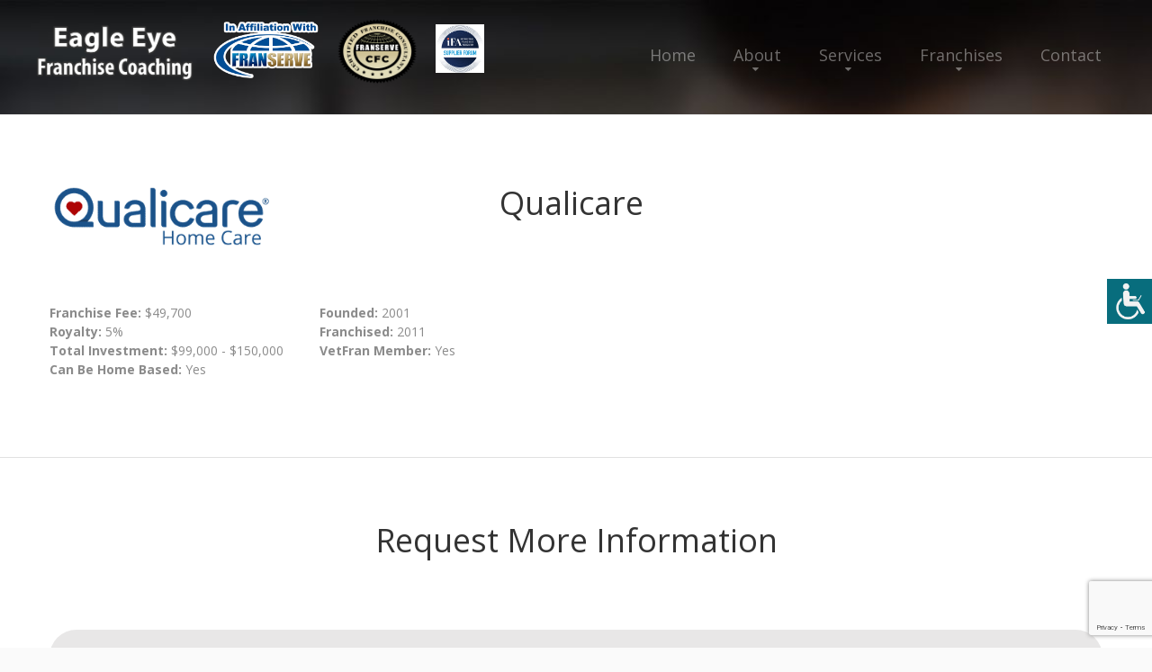

--- FILE ---
content_type: text/html
request_url: https://eagleeyefranchisecoaching.com/franchisedetails.asp?FranID=3655
body_size: 30249
content:
<!DOCTYPE html>
<html lang="en">

<head>
    <title>Qualicare Franchise Details</title>
    
    

    <meta name="description" content="Eagle Eye Franchise Coaching provide franchise consulting services and specialize in franchise growth and development.">

    <meta http-equiv="Content-Type" content="text/html; charset=iso-8859-1">

    <meta property="og:url" content="https://eagleeyefranchisecoaching.com" />
    <meta property="og:title" content="Franchise Consulting Services from Eagle Eye Franchise Coaching" />
    <meta property="og:description" content="Eagle Eye Franchise Coaching provide franchise consulting services and specialize in franchise growth and development." />
    <meta property="og:type" content="website" />
    <meta property="og:image" content="https://eagleeyefranchisecoaching.com/images/logo.png" />
    
    <meta name="format-detection" content="telephone=no"/>
    
    
    
        <link rel="stylesheet" href="css/grid.css">
    <style>
        .icon-list-link{
            display: none;
        }
    </style>
     
    
        <link rel="stylesheet" href="css/style-ariosto.css?123">
        
            <link rel="stylesheet" href="css/colorScheme-1.css">
        
    <link rel="stylesheet" href="css/style-common.css?131">
    <style>
            .rslides li::after{
     
               
                background-color: rgba(0,0,0,.6);
                
              }
                   </style>
    
    <script src="js/jquery.js"></script>
    <script src="js/jquery-migrate-1.2.1.js"></script>


    <!--[if lt IE 9]>
    <html class="lt-ie9">
    <div style=' clear: both; text-align:center; position: relative;'>
        <a href="http://windows.microsoft.com/en-US/internet-explorer/..">
            <img src="images/ie8-panel/warning_bar_0000_us.jpg" border="0" height="42" width="820"
                 alt="You are using an outdated browser. For a faster, safer browsing experience, upgrade for free today."/>
        </a>
    </div>
    <script src="js/html5shiv.js"></script>
    <![endif]-->

    <script src='js/device.min.js'></script>

<script type="text/javascript">
function getCookie(cname) {
  var name = cname + "=";
  var decodedCookie = decodeURIComponent(document.cookie);
  var ca = decodedCookie.split(';');
  for(var i = 0; i <ca.length; i++) {
    var c = ca[i];
    while (c.charAt(0) == ' ') {
      c = c.substring(1);
    }
    if (c.indexOf(name) == 0) {
      return c.substring(name.length, c.length);
    }
  }
  return "";
}        

function changeFontSize(param){
    var currSize;
    currSize = getCookie("fontsize");
    if (currSize == ""){
        currSize = "0";
    }
    currSize = parseInt(currSize);
    if (param == "up"){
        currSize += 1; 
        document.cookie = "fontsize=" + currSize;
    }else{
        currSize -= 1; 
        document.cookie = "fontsize=" + currSize;
    }

    $("div").each(function() {
      var size = parseInt($(this).css("font-size"));
      if (param == "up"){
        size = size + 1 + "px";
      }else{
        size = size - 1 + "px";
      }
      $(this).css({
        'font-size': size
      });
    });
    $("p").each(function() {
      var size = parseInt($(this).css("font-size"));
      if (param == "up"){
        size = size + 1 + "px";
      }else{
        size = size - 1 + "px";
      }
      $(this).css({
        'font-size': size
      });
    });
    $("h1").each(function() {
      var size = parseInt($(this).css("font-size"));
      if (param == "up"){
        size = size + 1 + "px";
      }else{
        size = size - 1 + "px";
      }
      $(this).css({
        'font-size': size
      });
    });
    $("h2").each(function() {
      var size = parseInt($(this).css("font-size"));
      if (param == "up"){
        size = size + 1 + "px";
      }else{
        size = size - 1 + "px";
      }
      $(this).css({
        'font-size': size
      });
    });
    $("h3").each(function() {
      var size = parseInt($(this).css("font-size"));
      if (param == "up"){
        size = size + 1 + "px";
      }else{
        size = size - 1 + "px";
      }
      $(this).css({
        'font-size': size
      });
    });
    $("h4").each(function() {
      var size = parseInt($(this).css("font-size"));
      if (param == "up"){
        size = size + 1 + "px";
      }else{
        size = size - 1 + "px";
      }
      $(this).css({
        'font-size': size
      });
    });
    $("h5").each(function() {
      var size = parseInt($(this).css("font-size"));
      if (param == "up"){
        size = size + 1 + "px";
      }else{
        size = size - 1 + "px";
      }
      $(this).css({
        'font-size': size
      });
    });
    $("h6").each(function() {
      var size = parseInt($(this).css("font-size"));
      if (param == "up"){
        size = size + 1 + "px";
      }else{
        size = size - 1 + "px";
      }
      $(this).css({
        'font-size': size
      });
    });
    $("li").each(function() {
      var size = parseInt($(this).css("font-size"));
      if (param == "up"){
        size = size + 1 + "px";
      }else{
        size = size - 1 + "px";
      }
      $(this).css({
        'font-size': size
      });
    });

}  
function openAccessabilityPanel(){
    document.getElementById('web-accessability').style.display='block'; 
    document.getElementById('btn-web-accessability').style.right='250px';
}
function resetFont(){
    var currC = getCookie('fontsize');
    document.cookie='fontsize=0';
    resizeFromCookies(currC);    
}
</script>
<script src='https://www.google.com/recaptcha/api.js'></script>
	
        <link rel="stylesheet" href="css/mailform.css"/>
    
    <style type="text/css">  
        #info, 
  #info-field, 
  #info-label {
    position: absolute;overflow: hidden;clip: rect(0px, 0px, 0px, 0px);height: 1px;width: 1px;margin: -1px;border: 0px none;padding: 0px;}
</style>

 <script type="text/javascript">
    function validateEmail(email) {
      const re = /^(([^<>()[\]\\.,;:\s@\"]+(\.[^<>()[\]\\.,;:\s@\"]+)*)|(\".+\"))@((\[[0-9]{1,3}\.[0-9]{1,3}\.[0-9]{1,3}\.[0-9]{1,3}\])|(([a-zA-Z\-0-9]+\.)+[a-zA-Z]{2,}))$/;
      return re.test(email);
    }
    function validateName(name) {
      const re = /^[a-zA-Z.()\s\-\'\"]*$/;
      return re.test(name);
    }
    function validatePhone(phone) {
      const re = /^[a-zA-Z0-9.()+\-\s]*$/;
      return re.test(phone);
    }
    function validateZip(zip) {
      const re = /^[a-zA-Z0-9\s]*$/;
      return re.test(zip);
    }
    function validateCity(city) {
      const re = /^[a-zA-Z\s\-]*$/;
      return re.test(city);
    }
    function onSubmit(token) {
      //checkReCaptcha(token);
      var fields;
      fields = "";
      if( (document.getElementById("fname").value == "")   ){
        fields += "First Name\n";
      }else{
        if( !validateName( document.getElementById("fname").value) ){
          fields += "Valid First Name\n";
        }
      }
      if( (document.getElementById("lname").value == "")   ){
        fields += "Last Name\n";
      }else{
        if( !validateName( document.getElementById("lname").value) ){
          fields += "Valid Last Name\n";
        }
      }
      if(document.getElementById("email").value == ""){
        fields += "Email\n";
      }else{
        if( !validateEmail( document.getElementById("email").value) ){
          fields += "Valid Email\n";
        }
      }
      if(document.getElementById("phone").value == ""){
        fields += "Phone\n";
      }else{
        if( !validatePhone( document.getElementById("phone").value) ){
          fields += "Valid Phone\n";
        }
      }
       if(document.getElementById("city").value == ""){
        fields += "City\n";
      }else{
        if( !validateCity( document.getElementById("city").value) ){
          fields += "Valid City\n";
        }
      }
      if(document.getElementById("state").value == ""){
        fields += "State\n";
      }
      if(document.getElementById("comments").value == ""){
        fields += "Comments\n";
      }
      if(fields == ""){
        document.getElementById("contact-form").submit();
      }else{
        alert("Please enter the following fields:\n"+fields);
        grecaptcha.reset();
      }

    }
   
 </script>
</head>
<body>
<div class="page">
    
    <div id="btn-web-accessability" ><span>
        <img src="images/icon-web-accessibility.png" alt="Web Accessibility icon"  
            onclick="openAccessabilityPanel();">
    </div>
    <div id="web-accessability" ><span>
        <button type="button" class="close" onclick="document.getElementById('web-accessability').style.display='none'; document.getElementById('btn-web-accessability').style.right='0px';" style="">CLOSE</button><br></span>
        <h2><span>Font Resize</span></h2>
        <p><button id="down" type="button" onclick="changeFontSize('down');" >A-</button><button id="up" type="button" onclick="changeFontSize('up');" class="active_button">A+</button>
        <br><br>
        <button type="button" class="reset" onclick="resetFont();">RESET</button></p>

    </div>

    <!--========================================================
                              HEADER
    =========================================================-->
    <header  class="header-wr" >
        <div id="stuck_container" class="stuck_container">

            <div class="brand">

                <a href="./"><img src="images/logo.png" class="logo mobile-only" alt="ariosto1"></a><br class="logo mobile-only">                
                <img src="images/ifa.jpg" class="brand_affiliated" alt="IFA logo">

                <img src="images/CFClogo.png" class="brand_affiliated cfc_logo" alt="Certified Franchise Consultant logo">

                <img src="images/in-affiliation-with-franserve3.png" class="brand_affiliated in-affiliation" alt="In Affiliation With FranServe logo">

                <a href="./"><img src="images/logo.png" class="logo non-mobile" alt="ariosto1"></a>
                

                
           
            </div>

            <nav class="nav">
                <ul class="sf-menu" data-type="navbar">
                    <li >
                        <a href="./">Home</a>
                    </li>
                    <li >
                        <a href="about.asp">About</a>
                        <ul>
                            
                            <li>
                                <a href="faq.asp">FAQ</a>
                            </li>
                            
                            <li>
                                <a href="blog.asp">Blog</a>
                            </li>
                            
                            <li>
                                <a href="articles.asp">Franchise Tips and Articles</a>
                                
                            </li>
                            <li>
                                <a href="news.asp">Franchise News</a>
                                
                            </li>
                            
                        </ul>
                    </li>
                    <li >
                        <a href="services.asp">Services</a>
                         <ul>
                            <li>
                                <a href="consultation.asp">Complimentary Consultation</a>
                            </li>
                            <li>
                                <a href="consultservices.asp">Franchise Consulting Services</a>
                            </li>
                            <li>
                                <a href="funding.asp">Funding Options</a>
                            </li>
                            <li>
                                <a href="services-for-veterans.asp">Services for Veterans</a>
                                
                            </li>
                            <li>
                                <a href="services4zors.asp">Services for Franchisors</a>
                            </li>
                            <li>
                                <a href="frandev.asp">Franchise Development Services</a>
                                
                            </li>
                        </ul>
                    </li>
                    <li >
                        <a href="franchises.asp">Franchises</a>
                         <ul>
                            <li>
                                <a href="franindustries.asp">Franchises by Industry</a>
                            </li>
                            <li>
                                <a href="franchises_az.asp">Franchises A to Z</a>
                            </li>
                            
                            <li>
                                <a href="fransearch.asp">Franchise Power Search</a>
                            </li>
                            
                            
                        </ul>
                    </li>
                    <li >
                        <a href="contact.asp">Contact</a>
                    </li>
                </ul>
            </nav>
            

            

        </div>


    </header>

    <!--========================================================
                              CONTENT
    =========================================================-->
    <main>
        <section class="well-2 well-2__off-3  bg-primary divider">
            <div class="container">
                
                <div class="row">
                    <div class="col-xs-5  col-sm-5 wow fadeIn" data-wow-delay="0.2s">
                            <img src="https://www.franservesupport.com/images/logos/qualicare.png" alt="Qualicare" class="fran-logo">
                    </div>
                    <div class="col-xs-7 col-sm-7 wow fadeIn" data-wow-delay="0.2s">
                        <h4 style="text-align: left;">Qualicare</h4>
                    </div>
                </div>
                <div class="row">
                    <div class="col-sm-6  col-md-3 wow fadeIn" data-wow-delay="0.2s">
                        <p><strong>Franchise Fee: </strong>$49,700<br>
                            <strong>Royalty:</strong> 5%<br>
                            <strong>Total Investment: </strong>$99,000 - $150,000<br>
                            <strong>Can Be Home Based:</strong>  Yes
                              
                        </p>
       
                    </div>
                    <div class="col-sm-6  col-md-2 wow fadeIn" data-wow-delay="0.2s">
                        <p><strong>Founded:</strong> 2001<br>
                            <strong>Franchised:</strong> 2011<br>
                            <strong>VetFran Member:</strong> Yes
                            
                                   
                        </p>
                    </div>
                            
                    <div class="col-sm-12 col-md-7 wow fadeIn" data-wow-delay="0.2s">
                        
                    </div>
                    
                </div>
            </div>
        </section>
        <section class="divider well-1 bg-primary">
            <div class="container center wow fadeInUp">
               
                <h4>Request More Information</h4>
                
            
                       
                        <form class='mailform' method="post" action="frandetails_complete.asp" id="contact-form">
                            <input type="hidden" name="form-type" value="contact"/>
                            <fieldset>
                                <label data-add-placeholder>
                                    <input type="text"
                                           name="fname"
                                           id="fname" 
                                           placeholder="First Name*:"
                                           />
                                </label>
                                <label data-add-placeholder>
                                    <input type="text"
                                           name="lname"
                                           id="lname" 
                                           placeholder="Last Name*:"
                                           />
                                </label>
                                <label data-add-placeholder>
                                    <input type="text"
                                           name="phone"
                                           placeholder="Phone*:"
                                           id="phone" />
                                </label>
                                <label data-add-placeholder>
                                    <input type="text"
                                           name="email"
                                           id="email" 
                                           placeholder="Email*:"
                                           />
                                </label>
                                <label data-add-placeholder>
                                    <input type="text"
                                           name="city"
                                           id="city" 
                                           placeholder="City*:"
                                           />
                                </label>
                                <label data-add-placeholder>
                                  <select name="state" id="state">
                                    <option value="">Select State*</option>
                                    <option value="AL">Alabama</option>
                                    <option value="AK">Alaska</option>
                                    <option value="AZ">Arizona</option>
                                    <option value="AR">Arkansas</option>
                                    <option value="CA">California</option>
                                    <option value="CO">Colorado</option>
                                    <option value="CT">Connecticut</option>
                                    <option value="DE">Delaware</option>
                                    <option value="DC">DC</option>
                                    <option value="FL">Florida</option>
                                    <option value="GA">Georgia</option>
                                    <option value="HI">Hawaii</option>
                                    <option value="ID">Idaho</option>
                                    <option value="IL">Illinois</option>
                                    <option value="IN">Indiana</option>
                                    <option value="IA">Iowa</option>
                                    <option value="KS">Kansas</option>
                                    <option value="KY">Kentucky</option>
                                    <option value="LA">Louisiana</option>
                                    <option value="ME">Maine</option>
                                    <option value="MD">Maryland</option>
                                    <option value="MA">Massachusetts</option>
                                    <option value="MI">Michigan</option>
                                    <option value="MN">Minnesota</option>
                                    <option value="MS">Mississippi</option>
                                    <option value="MO">Missouri</option>
                                    <option value="MT">Montana</option>
                                    <option value="NE">Nebraska</option>
                                    <option value="NV">Nevada</option>
                                    <option value="NH">New Hampshire</option>
                                    <option value="NJ">New Jersey</option>
                                    <option value="NM">New Mexico</option>
                                    <option value="NY">New York</option>
                                    <option value="NC">North Carolina</option>
                                    <option value="ND">North Dakota</option>
                                    <option value="OH">Ohio</option>
                                    <option value="OK">Oklahoma</option>
                                    <option value="OR">Oregon</option>
                                    <option value="PA">Pennsylvania</option>
                                    <option value="RI">Rhode Island</option>
                                    <option value="SC">South Carolina</option>
                                    <option value="SD">South Dakota</option>
                                    <option value="TN">Tennessee</option>
                                    <option value="TX">Texas</option>
                                    <option value="UT">Utah</option>
                                    <option value="VT">Vermont</option>
                                    <option value="VA">Virginia</option>
                                    <option value="WA">Washington</option>
                                    <option value="WV">West Virginia</option>
                                    <option value="WI">Wisconsin</option>
                                    <option value="WY">Wyoming</option>
                                           </select>
                                </label>



                                <label data-add-placeholder>
                                    <textarea name="comments" id="comments" placeholder="Comment*:"
                                              ></textarea>
                                </label>

                                <div class="mfControls">
                                    <button class="g-recaptcha btn-primary btn-primary__md btn-primary__md-1"
                                            data-sitekey="6Ldko6ohAAAAAEpDS4V-U_dsB-CKvNToML6EmKkh"
                                            data-callback="onSubmit">
                                            Submit
                                    </button>
                                </div>
                            </fieldset>
                            <input type="hidden" name="franchise" value="Qualicare">
                            <input type="hidden" name="FranID" value="3655">
                            <p id="info">
                              <label for="info-field" id="info-label">For Official Use Only</label>
                              <input name="info-field" type="text" id="info-field" value="" />
                            </p>
                            
                        </form>
            </div>

        </section>
        

    </main>

        <!--========================================================
                              FOOTER
    =========================================================-->
    <footer>
        <section class="well-2">
            <div class="container">
                <div class="row clear">
                    <div class="col-md-3 col-sm-6 col-xs-6">
                        <h6><strong>Services</strong></h6>
                        <ul class="list">
                            <li>
                                <a href='consultservices.asp'>Franchise Consulting Services</a>
                            </li>
                            <li>
                                <a href='funding.asp'>Funding Options</a>
                            </li>
                            <li>
                                <a href='services4zors.asp'>Services for Franchisors</a>
                            </li>
                            <li>
                                <a href='services-for-veterans.asp'>Services for Veterans</a>
                            </li>
                            <li>
                                <a href='consultation.asp'>Complimentary Consultation</a>
                            </li>
                            <li>
                                <a href='frandev.asp'>Franchise Development Services</a>
                            </li>
                            
                        </ul>
                    </div>
                    <div class="col-md-3 col-sm-6 col-xs-6">
                        <h6><strong>Franchises</strong></h6>
                        <ul class="list">
                            <li>
                                <a href='franchises.asp'>Franchises A to Z</a>
                            </li>
                            <li>
                                <a href='franindustries.asp'>Franchise Industries</a>
                            </li>
                            <li>
                                <a href='fransearch.asp'>Franchise Power Search</a>
                            </li>
                            
                        </ul>

                    </div>
                    <div class="col-md-3 col-sm-6 col-xs-6">
                        
                        <h6><strong>About</strong></h6>
                        <ul class="list">
                            <li>
                                <a href='about.asp'>About Us</a>
                            </li>
                            <li>
                                <a href='contact.asp'>Contact Us</a>
                            </li>
                            <li>
                                <a href='faq.asp'>FAQ</a>
                            </li>
                            
                            <li>
                                <a href="blog.asp">Blog</a>
                            </li>
                            
                            <li>
                                <a href='news.asp'>Franchise News</a>
                            </li>
                            <li>
                                <a href='articles.asp'>Franchise Tips and Articles</a>
                            </li>
                            
                        </ul>
                    </div>
                    <div class="col-md-3 col-sm-6 col-xs-6">
                        
                        <p>We provide a free consultation service to help you identify the best franchises to meet your business ownership dreams.</p>
                        <a href="callto:330-410-1438">330-410-1438</a>

                        <p class="privacy">&copy; 2022
					       - 2026&nbsp; 
					      Eagle Eye Franchise Coaching<br>
					      All Rights Reserved<br>
                      <a href="broker_disclosure_document.asp" class="fs_link">Broker Value and Disclosure Policy</a><br>
                      <a href="privacypolicy.asp" class="fs_link" style="line-height: 2em;">Privacy Policy</a></p>
					    <p>
							<i><a href="https://franserve.com" target="blank" class="fs_link">Site hosted and managed by FranServe Inc.</a></i>
                        </p>

                    </div>
                </div>
            </div>
        </section>
        <section class="bg-secondary-1 well-2 well-2__off-2">
            <div class="container">
                <ul class="menu-footer">
                    <li >
                        <a href='./'>home</a>
                    </li>
                    <li>
                        <a href='about.asp'>About</a>
                    </li>
                    <li>
                        <a href='services.asp'>Services</a>
                    </li>
                    <li>
                        <a href='franchises.asp'> Franchises</a>
                    </li>
                    <li>
                        <a href='contact.asp'>Contacts</a>
                    </li>
                </ul>
            </div>
        </section>
        


    </footer>

</div>

<script src="js/script.js?1"></script>
</body>
</html>


<script type="text/javascript">


function resizeFromCookies(param){
    var currSize;
    currSize = getCookie("fontsize");
    if (currSize == ""){
        currSize = "0";
    }
    currSize = parseInt(currSize);
    if (currSize == 0){
      currSize = - param;
    }

    $("p").each(function() {
      var size = parseInt($(this).css("font-size"));
      size = size + currSize + "px";
      $(this).css({
        'font-size': size
      });
    });
    $("h1").each(function() {
      var size = parseInt($(this).css("font-size"));
      size = size + currSize + "px";
      $(this).css({
        'font-size': size
      });
    });
    $("h2").each(function() {
      var size = parseInt($(this).css("font-size"));
      size = size + currSize + "px";
      $(this).css({
        'font-size': size
      });
    });
    $("h3").each(function() {
      var size = parseInt($(this).css("font-size"));
      size = size + currSize + "px";
      $(this).css({
        'font-size': size
      });
    });
    $("h4").each(function() {
      var size = parseInt($(this).css("font-size"));
      size = size + currSize + "px";
      $(this).css({
        'font-size': size
      });
    });
    $("h5").each(function() {
      var size = parseInt($(this).css("font-size"));
      size = size + currSize + "px";
      $(this).css({
        'font-size': size
      });
    });
    $("h6").each(function() {
      var size = parseInt($(this).css("font-size"));
      size = size + currSize + "px";
      $(this).css({
        'font-size': size
      });
    });
    $("li").each(function() {
      var size = parseInt($(this).css("font-size"));
      size = size + currSize + "px";
      $(this).css({
        'font-size': size
      });
    });
};



var body = document.getElementsByTagName("BODY")[0]; 
body.onload = resizeFromCookies(0);

</script>


--- FILE ---
content_type: text/html; charset=utf-8
request_url: https://www.google.com/recaptcha/api2/anchor?ar=1&k=6Ldko6ohAAAAAEpDS4V-U_dsB-CKvNToML6EmKkh&co=aHR0cHM6Ly9lYWdsZWV5ZWZyYW5jaGlzZWNvYWNoaW5nLmNvbTo0NDM.&hl=en&v=PoyoqOPhxBO7pBk68S4YbpHZ&size=invisible&anchor-ms=20000&execute-ms=30000&cb=8npiolqy95wj
body_size: 48916
content:
<!DOCTYPE HTML><html dir="ltr" lang="en"><head><meta http-equiv="Content-Type" content="text/html; charset=UTF-8">
<meta http-equiv="X-UA-Compatible" content="IE=edge">
<title>reCAPTCHA</title>
<style type="text/css">
/* cyrillic-ext */
@font-face {
  font-family: 'Roboto';
  font-style: normal;
  font-weight: 400;
  font-stretch: 100%;
  src: url(//fonts.gstatic.com/s/roboto/v48/KFO7CnqEu92Fr1ME7kSn66aGLdTylUAMa3GUBHMdazTgWw.woff2) format('woff2');
  unicode-range: U+0460-052F, U+1C80-1C8A, U+20B4, U+2DE0-2DFF, U+A640-A69F, U+FE2E-FE2F;
}
/* cyrillic */
@font-face {
  font-family: 'Roboto';
  font-style: normal;
  font-weight: 400;
  font-stretch: 100%;
  src: url(//fonts.gstatic.com/s/roboto/v48/KFO7CnqEu92Fr1ME7kSn66aGLdTylUAMa3iUBHMdazTgWw.woff2) format('woff2');
  unicode-range: U+0301, U+0400-045F, U+0490-0491, U+04B0-04B1, U+2116;
}
/* greek-ext */
@font-face {
  font-family: 'Roboto';
  font-style: normal;
  font-weight: 400;
  font-stretch: 100%;
  src: url(//fonts.gstatic.com/s/roboto/v48/KFO7CnqEu92Fr1ME7kSn66aGLdTylUAMa3CUBHMdazTgWw.woff2) format('woff2');
  unicode-range: U+1F00-1FFF;
}
/* greek */
@font-face {
  font-family: 'Roboto';
  font-style: normal;
  font-weight: 400;
  font-stretch: 100%;
  src: url(//fonts.gstatic.com/s/roboto/v48/KFO7CnqEu92Fr1ME7kSn66aGLdTylUAMa3-UBHMdazTgWw.woff2) format('woff2');
  unicode-range: U+0370-0377, U+037A-037F, U+0384-038A, U+038C, U+038E-03A1, U+03A3-03FF;
}
/* math */
@font-face {
  font-family: 'Roboto';
  font-style: normal;
  font-weight: 400;
  font-stretch: 100%;
  src: url(//fonts.gstatic.com/s/roboto/v48/KFO7CnqEu92Fr1ME7kSn66aGLdTylUAMawCUBHMdazTgWw.woff2) format('woff2');
  unicode-range: U+0302-0303, U+0305, U+0307-0308, U+0310, U+0312, U+0315, U+031A, U+0326-0327, U+032C, U+032F-0330, U+0332-0333, U+0338, U+033A, U+0346, U+034D, U+0391-03A1, U+03A3-03A9, U+03B1-03C9, U+03D1, U+03D5-03D6, U+03F0-03F1, U+03F4-03F5, U+2016-2017, U+2034-2038, U+203C, U+2040, U+2043, U+2047, U+2050, U+2057, U+205F, U+2070-2071, U+2074-208E, U+2090-209C, U+20D0-20DC, U+20E1, U+20E5-20EF, U+2100-2112, U+2114-2115, U+2117-2121, U+2123-214F, U+2190, U+2192, U+2194-21AE, U+21B0-21E5, U+21F1-21F2, U+21F4-2211, U+2213-2214, U+2216-22FF, U+2308-230B, U+2310, U+2319, U+231C-2321, U+2336-237A, U+237C, U+2395, U+239B-23B7, U+23D0, U+23DC-23E1, U+2474-2475, U+25AF, U+25B3, U+25B7, U+25BD, U+25C1, U+25CA, U+25CC, U+25FB, U+266D-266F, U+27C0-27FF, U+2900-2AFF, U+2B0E-2B11, U+2B30-2B4C, U+2BFE, U+3030, U+FF5B, U+FF5D, U+1D400-1D7FF, U+1EE00-1EEFF;
}
/* symbols */
@font-face {
  font-family: 'Roboto';
  font-style: normal;
  font-weight: 400;
  font-stretch: 100%;
  src: url(//fonts.gstatic.com/s/roboto/v48/KFO7CnqEu92Fr1ME7kSn66aGLdTylUAMaxKUBHMdazTgWw.woff2) format('woff2');
  unicode-range: U+0001-000C, U+000E-001F, U+007F-009F, U+20DD-20E0, U+20E2-20E4, U+2150-218F, U+2190, U+2192, U+2194-2199, U+21AF, U+21E6-21F0, U+21F3, U+2218-2219, U+2299, U+22C4-22C6, U+2300-243F, U+2440-244A, U+2460-24FF, U+25A0-27BF, U+2800-28FF, U+2921-2922, U+2981, U+29BF, U+29EB, U+2B00-2BFF, U+4DC0-4DFF, U+FFF9-FFFB, U+10140-1018E, U+10190-1019C, U+101A0, U+101D0-101FD, U+102E0-102FB, U+10E60-10E7E, U+1D2C0-1D2D3, U+1D2E0-1D37F, U+1F000-1F0FF, U+1F100-1F1AD, U+1F1E6-1F1FF, U+1F30D-1F30F, U+1F315, U+1F31C, U+1F31E, U+1F320-1F32C, U+1F336, U+1F378, U+1F37D, U+1F382, U+1F393-1F39F, U+1F3A7-1F3A8, U+1F3AC-1F3AF, U+1F3C2, U+1F3C4-1F3C6, U+1F3CA-1F3CE, U+1F3D4-1F3E0, U+1F3ED, U+1F3F1-1F3F3, U+1F3F5-1F3F7, U+1F408, U+1F415, U+1F41F, U+1F426, U+1F43F, U+1F441-1F442, U+1F444, U+1F446-1F449, U+1F44C-1F44E, U+1F453, U+1F46A, U+1F47D, U+1F4A3, U+1F4B0, U+1F4B3, U+1F4B9, U+1F4BB, U+1F4BF, U+1F4C8-1F4CB, U+1F4D6, U+1F4DA, U+1F4DF, U+1F4E3-1F4E6, U+1F4EA-1F4ED, U+1F4F7, U+1F4F9-1F4FB, U+1F4FD-1F4FE, U+1F503, U+1F507-1F50B, U+1F50D, U+1F512-1F513, U+1F53E-1F54A, U+1F54F-1F5FA, U+1F610, U+1F650-1F67F, U+1F687, U+1F68D, U+1F691, U+1F694, U+1F698, U+1F6AD, U+1F6B2, U+1F6B9-1F6BA, U+1F6BC, U+1F6C6-1F6CF, U+1F6D3-1F6D7, U+1F6E0-1F6EA, U+1F6F0-1F6F3, U+1F6F7-1F6FC, U+1F700-1F7FF, U+1F800-1F80B, U+1F810-1F847, U+1F850-1F859, U+1F860-1F887, U+1F890-1F8AD, U+1F8B0-1F8BB, U+1F8C0-1F8C1, U+1F900-1F90B, U+1F93B, U+1F946, U+1F984, U+1F996, U+1F9E9, U+1FA00-1FA6F, U+1FA70-1FA7C, U+1FA80-1FA89, U+1FA8F-1FAC6, U+1FACE-1FADC, U+1FADF-1FAE9, U+1FAF0-1FAF8, U+1FB00-1FBFF;
}
/* vietnamese */
@font-face {
  font-family: 'Roboto';
  font-style: normal;
  font-weight: 400;
  font-stretch: 100%;
  src: url(//fonts.gstatic.com/s/roboto/v48/KFO7CnqEu92Fr1ME7kSn66aGLdTylUAMa3OUBHMdazTgWw.woff2) format('woff2');
  unicode-range: U+0102-0103, U+0110-0111, U+0128-0129, U+0168-0169, U+01A0-01A1, U+01AF-01B0, U+0300-0301, U+0303-0304, U+0308-0309, U+0323, U+0329, U+1EA0-1EF9, U+20AB;
}
/* latin-ext */
@font-face {
  font-family: 'Roboto';
  font-style: normal;
  font-weight: 400;
  font-stretch: 100%;
  src: url(//fonts.gstatic.com/s/roboto/v48/KFO7CnqEu92Fr1ME7kSn66aGLdTylUAMa3KUBHMdazTgWw.woff2) format('woff2');
  unicode-range: U+0100-02BA, U+02BD-02C5, U+02C7-02CC, U+02CE-02D7, U+02DD-02FF, U+0304, U+0308, U+0329, U+1D00-1DBF, U+1E00-1E9F, U+1EF2-1EFF, U+2020, U+20A0-20AB, U+20AD-20C0, U+2113, U+2C60-2C7F, U+A720-A7FF;
}
/* latin */
@font-face {
  font-family: 'Roboto';
  font-style: normal;
  font-weight: 400;
  font-stretch: 100%;
  src: url(//fonts.gstatic.com/s/roboto/v48/KFO7CnqEu92Fr1ME7kSn66aGLdTylUAMa3yUBHMdazQ.woff2) format('woff2');
  unicode-range: U+0000-00FF, U+0131, U+0152-0153, U+02BB-02BC, U+02C6, U+02DA, U+02DC, U+0304, U+0308, U+0329, U+2000-206F, U+20AC, U+2122, U+2191, U+2193, U+2212, U+2215, U+FEFF, U+FFFD;
}
/* cyrillic-ext */
@font-face {
  font-family: 'Roboto';
  font-style: normal;
  font-weight: 500;
  font-stretch: 100%;
  src: url(//fonts.gstatic.com/s/roboto/v48/KFO7CnqEu92Fr1ME7kSn66aGLdTylUAMa3GUBHMdazTgWw.woff2) format('woff2');
  unicode-range: U+0460-052F, U+1C80-1C8A, U+20B4, U+2DE0-2DFF, U+A640-A69F, U+FE2E-FE2F;
}
/* cyrillic */
@font-face {
  font-family: 'Roboto';
  font-style: normal;
  font-weight: 500;
  font-stretch: 100%;
  src: url(//fonts.gstatic.com/s/roboto/v48/KFO7CnqEu92Fr1ME7kSn66aGLdTylUAMa3iUBHMdazTgWw.woff2) format('woff2');
  unicode-range: U+0301, U+0400-045F, U+0490-0491, U+04B0-04B1, U+2116;
}
/* greek-ext */
@font-face {
  font-family: 'Roboto';
  font-style: normal;
  font-weight: 500;
  font-stretch: 100%;
  src: url(//fonts.gstatic.com/s/roboto/v48/KFO7CnqEu92Fr1ME7kSn66aGLdTylUAMa3CUBHMdazTgWw.woff2) format('woff2');
  unicode-range: U+1F00-1FFF;
}
/* greek */
@font-face {
  font-family: 'Roboto';
  font-style: normal;
  font-weight: 500;
  font-stretch: 100%;
  src: url(//fonts.gstatic.com/s/roboto/v48/KFO7CnqEu92Fr1ME7kSn66aGLdTylUAMa3-UBHMdazTgWw.woff2) format('woff2');
  unicode-range: U+0370-0377, U+037A-037F, U+0384-038A, U+038C, U+038E-03A1, U+03A3-03FF;
}
/* math */
@font-face {
  font-family: 'Roboto';
  font-style: normal;
  font-weight: 500;
  font-stretch: 100%;
  src: url(//fonts.gstatic.com/s/roboto/v48/KFO7CnqEu92Fr1ME7kSn66aGLdTylUAMawCUBHMdazTgWw.woff2) format('woff2');
  unicode-range: U+0302-0303, U+0305, U+0307-0308, U+0310, U+0312, U+0315, U+031A, U+0326-0327, U+032C, U+032F-0330, U+0332-0333, U+0338, U+033A, U+0346, U+034D, U+0391-03A1, U+03A3-03A9, U+03B1-03C9, U+03D1, U+03D5-03D6, U+03F0-03F1, U+03F4-03F5, U+2016-2017, U+2034-2038, U+203C, U+2040, U+2043, U+2047, U+2050, U+2057, U+205F, U+2070-2071, U+2074-208E, U+2090-209C, U+20D0-20DC, U+20E1, U+20E5-20EF, U+2100-2112, U+2114-2115, U+2117-2121, U+2123-214F, U+2190, U+2192, U+2194-21AE, U+21B0-21E5, U+21F1-21F2, U+21F4-2211, U+2213-2214, U+2216-22FF, U+2308-230B, U+2310, U+2319, U+231C-2321, U+2336-237A, U+237C, U+2395, U+239B-23B7, U+23D0, U+23DC-23E1, U+2474-2475, U+25AF, U+25B3, U+25B7, U+25BD, U+25C1, U+25CA, U+25CC, U+25FB, U+266D-266F, U+27C0-27FF, U+2900-2AFF, U+2B0E-2B11, U+2B30-2B4C, U+2BFE, U+3030, U+FF5B, U+FF5D, U+1D400-1D7FF, U+1EE00-1EEFF;
}
/* symbols */
@font-face {
  font-family: 'Roboto';
  font-style: normal;
  font-weight: 500;
  font-stretch: 100%;
  src: url(//fonts.gstatic.com/s/roboto/v48/KFO7CnqEu92Fr1ME7kSn66aGLdTylUAMaxKUBHMdazTgWw.woff2) format('woff2');
  unicode-range: U+0001-000C, U+000E-001F, U+007F-009F, U+20DD-20E0, U+20E2-20E4, U+2150-218F, U+2190, U+2192, U+2194-2199, U+21AF, U+21E6-21F0, U+21F3, U+2218-2219, U+2299, U+22C4-22C6, U+2300-243F, U+2440-244A, U+2460-24FF, U+25A0-27BF, U+2800-28FF, U+2921-2922, U+2981, U+29BF, U+29EB, U+2B00-2BFF, U+4DC0-4DFF, U+FFF9-FFFB, U+10140-1018E, U+10190-1019C, U+101A0, U+101D0-101FD, U+102E0-102FB, U+10E60-10E7E, U+1D2C0-1D2D3, U+1D2E0-1D37F, U+1F000-1F0FF, U+1F100-1F1AD, U+1F1E6-1F1FF, U+1F30D-1F30F, U+1F315, U+1F31C, U+1F31E, U+1F320-1F32C, U+1F336, U+1F378, U+1F37D, U+1F382, U+1F393-1F39F, U+1F3A7-1F3A8, U+1F3AC-1F3AF, U+1F3C2, U+1F3C4-1F3C6, U+1F3CA-1F3CE, U+1F3D4-1F3E0, U+1F3ED, U+1F3F1-1F3F3, U+1F3F5-1F3F7, U+1F408, U+1F415, U+1F41F, U+1F426, U+1F43F, U+1F441-1F442, U+1F444, U+1F446-1F449, U+1F44C-1F44E, U+1F453, U+1F46A, U+1F47D, U+1F4A3, U+1F4B0, U+1F4B3, U+1F4B9, U+1F4BB, U+1F4BF, U+1F4C8-1F4CB, U+1F4D6, U+1F4DA, U+1F4DF, U+1F4E3-1F4E6, U+1F4EA-1F4ED, U+1F4F7, U+1F4F9-1F4FB, U+1F4FD-1F4FE, U+1F503, U+1F507-1F50B, U+1F50D, U+1F512-1F513, U+1F53E-1F54A, U+1F54F-1F5FA, U+1F610, U+1F650-1F67F, U+1F687, U+1F68D, U+1F691, U+1F694, U+1F698, U+1F6AD, U+1F6B2, U+1F6B9-1F6BA, U+1F6BC, U+1F6C6-1F6CF, U+1F6D3-1F6D7, U+1F6E0-1F6EA, U+1F6F0-1F6F3, U+1F6F7-1F6FC, U+1F700-1F7FF, U+1F800-1F80B, U+1F810-1F847, U+1F850-1F859, U+1F860-1F887, U+1F890-1F8AD, U+1F8B0-1F8BB, U+1F8C0-1F8C1, U+1F900-1F90B, U+1F93B, U+1F946, U+1F984, U+1F996, U+1F9E9, U+1FA00-1FA6F, U+1FA70-1FA7C, U+1FA80-1FA89, U+1FA8F-1FAC6, U+1FACE-1FADC, U+1FADF-1FAE9, U+1FAF0-1FAF8, U+1FB00-1FBFF;
}
/* vietnamese */
@font-face {
  font-family: 'Roboto';
  font-style: normal;
  font-weight: 500;
  font-stretch: 100%;
  src: url(//fonts.gstatic.com/s/roboto/v48/KFO7CnqEu92Fr1ME7kSn66aGLdTylUAMa3OUBHMdazTgWw.woff2) format('woff2');
  unicode-range: U+0102-0103, U+0110-0111, U+0128-0129, U+0168-0169, U+01A0-01A1, U+01AF-01B0, U+0300-0301, U+0303-0304, U+0308-0309, U+0323, U+0329, U+1EA0-1EF9, U+20AB;
}
/* latin-ext */
@font-face {
  font-family: 'Roboto';
  font-style: normal;
  font-weight: 500;
  font-stretch: 100%;
  src: url(//fonts.gstatic.com/s/roboto/v48/KFO7CnqEu92Fr1ME7kSn66aGLdTylUAMa3KUBHMdazTgWw.woff2) format('woff2');
  unicode-range: U+0100-02BA, U+02BD-02C5, U+02C7-02CC, U+02CE-02D7, U+02DD-02FF, U+0304, U+0308, U+0329, U+1D00-1DBF, U+1E00-1E9F, U+1EF2-1EFF, U+2020, U+20A0-20AB, U+20AD-20C0, U+2113, U+2C60-2C7F, U+A720-A7FF;
}
/* latin */
@font-face {
  font-family: 'Roboto';
  font-style: normal;
  font-weight: 500;
  font-stretch: 100%;
  src: url(//fonts.gstatic.com/s/roboto/v48/KFO7CnqEu92Fr1ME7kSn66aGLdTylUAMa3yUBHMdazQ.woff2) format('woff2');
  unicode-range: U+0000-00FF, U+0131, U+0152-0153, U+02BB-02BC, U+02C6, U+02DA, U+02DC, U+0304, U+0308, U+0329, U+2000-206F, U+20AC, U+2122, U+2191, U+2193, U+2212, U+2215, U+FEFF, U+FFFD;
}
/* cyrillic-ext */
@font-face {
  font-family: 'Roboto';
  font-style: normal;
  font-weight: 900;
  font-stretch: 100%;
  src: url(//fonts.gstatic.com/s/roboto/v48/KFO7CnqEu92Fr1ME7kSn66aGLdTylUAMa3GUBHMdazTgWw.woff2) format('woff2');
  unicode-range: U+0460-052F, U+1C80-1C8A, U+20B4, U+2DE0-2DFF, U+A640-A69F, U+FE2E-FE2F;
}
/* cyrillic */
@font-face {
  font-family: 'Roboto';
  font-style: normal;
  font-weight: 900;
  font-stretch: 100%;
  src: url(//fonts.gstatic.com/s/roboto/v48/KFO7CnqEu92Fr1ME7kSn66aGLdTylUAMa3iUBHMdazTgWw.woff2) format('woff2');
  unicode-range: U+0301, U+0400-045F, U+0490-0491, U+04B0-04B1, U+2116;
}
/* greek-ext */
@font-face {
  font-family: 'Roboto';
  font-style: normal;
  font-weight: 900;
  font-stretch: 100%;
  src: url(//fonts.gstatic.com/s/roboto/v48/KFO7CnqEu92Fr1ME7kSn66aGLdTylUAMa3CUBHMdazTgWw.woff2) format('woff2');
  unicode-range: U+1F00-1FFF;
}
/* greek */
@font-face {
  font-family: 'Roboto';
  font-style: normal;
  font-weight: 900;
  font-stretch: 100%;
  src: url(//fonts.gstatic.com/s/roboto/v48/KFO7CnqEu92Fr1ME7kSn66aGLdTylUAMa3-UBHMdazTgWw.woff2) format('woff2');
  unicode-range: U+0370-0377, U+037A-037F, U+0384-038A, U+038C, U+038E-03A1, U+03A3-03FF;
}
/* math */
@font-face {
  font-family: 'Roboto';
  font-style: normal;
  font-weight: 900;
  font-stretch: 100%;
  src: url(//fonts.gstatic.com/s/roboto/v48/KFO7CnqEu92Fr1ME7kSn66aGLdTylUAMawCUBHMdazTgWw.woff2) format('woff2');
  unicode-range: U+0302-0303, U+0305, U+0307-0308, U+0310, U+0312, U+0315, U+031A, U+0326-0327, U+032C, U+032F-0330, U+0332-0333, U+0338, U+033A, U+0346, U+034D, U+0391-03A1, U+03A3-03A9, U+03B1-03C9, U+03D1, U+03D5-03D6, U+03F0-03F1, U+03F4-03F5, U+2016-2017, U+2034-2038, U+203C, U+2040, U+2043, U+2047, U+2050, U+2057, U+205F, U+2070-2071, U+2074-208E, U+2090-209C, U+20D0-20DC, U+20E1, U+20E5-20EF, U+2100-2112, U+2114-2115, U+2117-2121, U+2123-214F, U+2190, U+2192, U+2194-21AE, U+21B0-21E5, U+21F1-21F2, U+21F4-2211, U+2213-2214, U+2216-22FF, U+2308-230B, U+2310, U+2319, U+231C-2321, U+2336-237A, U+237C, U+2395, U+239B-23B7, U+23D0, U+23DC-23E1, U+2474-2475, U+25AF, U+25B3, U+25B7, U+25BD, U+25C1, U+25CA, U+25CC, U+25FB, U+266D-266F, U+27C0-27FF, U+2900-2AFF, U+2B0E-2B11, U+2B30-2B4C, U+2BFE, U+3030, U+FF5B, U+FF5D, U+1D400-1D7FF, U+1EE00-1EEFF;
}
/* symbols */
@font-face {
  font-family: 'Roboto';
  font-style: normal;
  font-weight: 900;
  font-stretch: 100%;
  src: url(//fonts.gstatic.com/s/roboto/v48/KFO7CnqEu92Fr1ME7kSn66aGLdTylUAMaxKUBHMdazTgWw.woff2) format('woff2');
  unicode-range: U+0001-000C, U+000E-001F, U+007F-009F, U+20DD-20E0, U+20E2-20E4, U+2150-218F, U+2190, U+2192, U+2194-2199, U+21AF, U+21E6-21F0, U+21F3, U+2218-2219, U+2299, U+22C4-22C6, U+2300-243F, U+2440-244A, U+2460-24FF, U+25A0-27BF, U+2800-28FF, U+2921-2922, U+2981, U+29BF, U+29EB, U+2B00-2BFF, U+4DC0-4DFF, U+FFF9-FFFB, U+10140-1018E, U+10190-1019C, U+101A0, U+101D0-101FD, U+102E0-102FB, U+10E60-10E7E, U+1D2C0-1D2D3, U+1D2E0-1D37F, U+1F000-1F0FF, U+1F100-1F1AD, U+1F1E6-1F1FF, U+1F30D-1F30F, U+1F315, U+1F31C, U+1F31E, U+1F320-1F32C, U+1F336, U+1F378, U+1F37D, U+1F382, U+1F393-1F39F, U+1F3A7-1F3A8, U+1F3AC-1F3AF, U+1F3C2, U+1F3C4-1F3C6, U+1F3CA-1F3CE, U+1F3D4-1F3E0, U+1F3ED, U+1F3F1-1F3F3, U+1F3F5-1F3F7, U+1F408, U+1F415, U+1F41F, U+1F426, U+1F43F, U+1F441-1F442, U+1F444, U+1F446-1F449, U+1F44C-1F44E, U+1F453, U+1F46A, U+1F47D, U+1F4A3, U+1F4B0, U+1F4B3, U+1F4B9, U+1F4BB, U+1F4BF, U+1F4C8-1F4CB, U+1F4D6, U+1F4DA, U+1F4DF, U+1F4E3-1F4E6, U+1F4EA-1F4ED, U+1F4F7, U+1F4F9-1F4FB, U+1F4FD-1F4FE, U+1F503, U+1F507-1F50B, U+1F50D, U+1F512-1F513, U+1F53E-1F54A, U+1F54F-1F5FA, U+1F610, U+1F650-1F67F, U+1F687, U+1F68D, U+1F691, U+1F694, U+1F698, U+1F6AD, U+1F6B2, U+1F6B9-1F6BA, U+1F6BC, U+1F6C6-1F6CF, U+1F6D3-1F6D7, U+1F6E0-1F6EA, U+1F6F0-1F6F3, U+1F6F7-1F6FC, U+1F700-1F7FF, U+1F800-1F80B, U+1F810-1F847, U+1F850-1F859, U+1F860-1F887, U+1F890-1F8AD, U+1F8B0-1F8BB, U+1F8C0-1F8C1, U+1F900-1F90B, U+1F93B, U+1F946, U+1F984, U+1F996, U+1F9E9, U+1FA00-1FA6F, U+1FA70-1FA7C, U+1FA80-1FA89, U+1FA8F-1FAC6, U+1FACE-1FADC, U+1FADF-1FAE9, U+1FAF0-1FAF8, U+1FB00-1FBFF;
}
/* vietnamese */
@font-face {
  font-family: 'Roboto';
  font-style: normal;
  font-weight: 900;
  font-stretch: 100%;
  src: url(//fonts.gstatic.com/s/roboto/v48/KFO7CnqEu92Fr1ME7kSn66aGLdTylUAMa3OUBHMdazTgWw.woff2) format('woff2');
  unicode-range: U+0102-0103, U+0110-0111, U+0128-0129, U+0168-0169, U+01A0-01A1, U+01AF-01B0, U+0300-0301, U+0303-0304, U+0308-0309, U+0323, U+0329, U+1EA0-1EF9, U+20AB;
}
/* latin-ext */
@font-face {
  font-family: 'Roboto';
  font-style: normal;
  font-weight: 900;
  font-stretch: 100%;
  src: url(//fonts.gstatic.com/s/roboto/v48/KFO7CnqEu92Fr1ME7kSn66aGLdTylUAMa3KUBHMdazTgWw.woff2) format('woff2');
  unicode-range: U+0100-02BA, U+02BD-02C5, U+02C7-02CC, U+02CE-02D7, U+02DD-02FF, U+0304, U+0308, U+0329, U+1D00-1DBF, U+1E00-1E9F, U+1EF2-1EFF, U+2020, U+20A0-20AB, U+20AD-20C0, U+2113, U+2C60-2C7F, U+A720-A7FF;
}
/* latin */
@font-face {
  font-family: 'Roboto';
  font-style: normal;
  font-weight: 900;
  font-stretch: 100%;
  src: url(//fonts.gstatic.com/s/roboto/v48/KFO7CnqEu92Fr1ME7kSn66aGLdTylUAMa3yUBHMdazQ.woff2) format('woff2');
  unicode-range: U+0000-00FF, U+0131, U+0152-0153, U+02BB-02BC, U+02C6, U+02DA, U+02DC, U+0304, U+0308, U+0329, U+2000-206F, U+20AC, U+2122, U+2191, U+2193, U+2212, U+2215, U+FEFF, U+FFFD;
}

</style>
<link rel="stylesheet" type="text/css" href="https://www.gstatic.com/recaptcha/releases/PoyoqOPhxBO7pBk68S4YbpHZ/styles__ltr.css">
<script nonce="S-EKsTcSuqkxDCDAsfGhOw" type="text/javascript">window['__recaptcha_api'] = 'https://www.google.com/recaptcha/api2/';</script>
<script type="text/javascript" src="https://www.gstatic.com/recaptcha/releases/PoyoqOPhxBO7pBk68S4YbpHZ/recaptcha__en.js" nonce="S-EKsTcSuqkxDCDAsfGhOw">
      
    </script></head>
<body><div id="rc-anchor-alert" class="rc-anchor-alert"></div>
<input type="hidden" id="recaptcha-token" value="[base64]">
<script type="text/javascript" nonce="S-EKsTcSuqkxDCDAsfGhOw">
      recaptcha.anchor.Main.init("[\x22ainput\x22,[\x22bgdata\x22,\x22\x22,\[base64]/[base64]/[base64]/[base64]/[base64]/[base64]/KGcoTywyNTMsTy5PKSxVRyhPLEMpKTpnKE8sMjUzLEMpLE8pKSxsKSksTykpfSxieT1mdW5jdGlvbihDLE8sdSxsKXtmb3IobD0odT1SKEMpLDApO08+MDtPLS0pbD1sPDw4fFooQyk7ZyhDLHUsbCl9LFVHPWZ1bmN0aW9uKEMsTyl7Qy5pLmxlbmd0aD4xMDQ/[base64]/[base64]/[base64]/[base64]/[base64]/[base64]/[base64]\\u003d\x22,\[base64]\\u003d\\u003d\x22,\x22G8KUw5twCcKBEcOdfTwrw7DCqcKLw6LDhXLDiA/[base64]/DgxPCg8OgwrbCvCVFPcKND8OMwpjDg1fCtELCqcKPMEgLw4xyC2PDjsOPSsOtw43DvVLCtsKBw6w8T3lOw5zCjcOBwrcjw5XDn1/DmCfDp0Mpw6bDicKAw4/[base64]/[base64]/DgMOKwr7CtcK7wrJ2wpnDtRwMenjDiCTCnk4uS0TDvCoxwo3CuwIGDcO7D0NLZsKPwqHDmMOew6LDv3svT8KFMcKoM8Ogw50xIcKtOsKnwqrDn27Ct8OcwqhIwofCpTA3FnTCsMOBwpl0IWc/w5R0w5k7QsKqw7DCgWojw6wGPj3DtMK+w7xsw43DgsKXTsKhWyZ0FDtwc8O+wp/Ch8KRewBsw6olw47DoMOOw5Ezw7jDlgk+w4HClRHCnUXCusKYwrkEwoHCvcOfwr8hw5XDj8OJw4vDs8OqQ8O+KXrDvXErwp/ClcKiwqV8wrDDisO1w6IpIj7Dv8O8w54jwrdwwrvCshNHw68wwo7DmWdJwoZUDk/[base64]/[base64]/w4RAMwXDiMOkw4zDl8K3wrDCvcK3w4c5CsKswqHDl8OeaQvCmsKUY8Onw6M/wobCisK6wpxPYMOaa8KfwpA2w63CmsKobFLDrcK9w7fDvGkww5MpXsKCwoxZayTDq8K8IGp/wpvCt2howqvDkHrClwvDsD3CsDopwpDDpcKBw4/Cv8O8wqUyZcOCY8O1YcK8EGnCjMKlLilrwqHChn97wolABDcDYxEOw7TDlcOMwqDDnMOowp5Uw4BIegExw5t9WyvDiMObwpbDsMONw7HDvhfCrXIsw5/CrcOJKsOIYSzDklTDgG3CpsK4RzMURHfCm1zDr8K0w4dWRj5FwqLDgz9HYVnCrUzDvg0KCGbCh8KmSsOySB5rw5ZRD8K4w5UMXloSccOuw4jCi8KACgZ6w73DoMKPEXwFE8OHO8ONfQ/DgHAwwr3DqsKFwokteA/DkMKHJsKAAVTCpyLDgMKaOxN8Nx3CssKSwpgvwpgqF8KhScOcwoTCnMOpR39mw6NbTMOEWcK8w6PChj1AF8KWw4ReIFpYV8OWw47CmnDDj8OJw63DmcOpw7rCu8KoA8KiWhUjJEzDrMKPwq4SL8Onw4bChW/Cs8Kaw4LCksKuw7DDuMKbw4vCi8K8woM0wohtwqnCvMKae3TDnMKzBxZQw7kmDRwTw5LDvH7Cv2LDssOWw4gbVX7CnAxmw7vCo3TDgsKDUcKFRMKTcRbCl8KmelPDv3weZcKRf8OZw5Mxw6FBGBJVwrpNw4oeYcOCOsKhwqRYGsOfw5TCjsKbDzFHw5hTw6XDhj1Zw7/DlcKSPxrDrMK+w7ASE8O9NsK5wqXDtsO8K8OgcApOwro4BMONVsKJw7jDsCxYwqtPNilBwojDjcKXAMOowrQ+w7bDkcOzwp/CtS90IcKOacObGDPDi3fCmsOUwqjDi8KrwpDDvcOCPlxpwphAZhNASsODeg7CpsOXfsKGd8Kvw4PCgVfDgSsSwpZWw5VqwprDm18aDsOswqLDo0Vmw5V9JsKYwp3CiMOHw7J2PsK2HgBGwpjDi8KydcKaWMKIEcKtwoUYw4DDm1Q3w7ZOIiIvw5fDv8O/[base64]/DoMKww5EnAsKCHWBre8KdY8KZEyTCqW7DqMODwqrDn8ORbMObwozDkMOrw7TDv24ow70lw5IMJGwUdxlbwpnDo2fCsibCiRXCphPDlmbDrgHDvcOTwpgvLkrCkUBIKsOTwr0Rwq3Dt8KRwrZiw74JOsKfN8OIwp4aAsKawqTDpMOqw5NhwoJ/w5UCw4VEFsOgw4F5PzTDtwUFw4vDqCHCm8ORwoUcOnDCjht4woVKwrw5OMOicsOIwqklwpxyw5xWwpxmeVfDjAbClCTDv1NDw6fDj8Kbe8Odw7vDg8KZwprDsMK1w5/CtsKTw67Cq8KbCEUBKE5dwq/DjSRlKsOeJ8O8ccOAwq8/w7nCvgBxwpRRw555wpozbGgKwosXCklsP8K5KcKnJ3svwrzCtsO+w7HCtSMJecKTWhTCs8KHCMK/UA7CuMO2wqZLCsOQTcKqwqB1RsO4SsKbw5Eew5AcwrDDvcK3wqTCimrDv8Otw40vAcKdGMKQfMOJTWnDq8OVQBFtRAcBwpNCwrvDhMOawqY3w47CjTYlw7LCl8OywqPDpcO3wqDCkcKCFcKiMsOremEwD8OEC8KxU8O/w4Uvw7RlEiEuQcKcw70bSMOCw63DlMO5w71YHDbChMOID8Oew7jDvnrChi8JwokawpdIwrJ7B8O/R8Kww5oSR33Dhy/CoHjCucOkVDVOEzMBw5/Dt1xCAcK9wp9GwppEworClGPDqsOqMcKqA8KWL8OGw5J7w5sEdX46aERmwq8lw403w4UVUj7DtMKuccOHw5ZxwovCmcK9w6LCtGAUwpTCgsK/[base64]/[base64]/w6zCjMKLwp0Hw4FzFsO3w6fDicKuQnvCmwZKwrPCvEgDw7MTC8KpdsKeLFo9wqMnVMOcwpzCjMKCDsO5OMKFwq9Wb0DCpMKBDsKFeMKMAHcIwpJ7wqk/H8O7w5vCjsOkwr4iCsKxVj8jw6lNw4rCll7DjsKAw4AQwpfDq8K1B8KyHcKITQ1ewoZ/Ky3Ds8K1OU1Dw5bClMKOcsOfCT7Ch3rCqxEzb8KRE8OsYcObVMOdUMOfYsKaw7zDnE7DrnTDmsORQWbCm3HCg8KYR8K9wpPDjsOQw4Jww5LChD4RISHDrsKzw4PDnDTDi8KXwr4dJsOCU8OycMKqw5BFw6HDkkfDmF7CoHPDixnDpy/DvcOfwo50w7rDl8OswqBIwpJnw7Q0woQpw57Dj8KvUCvDuDzCsz/CgsOqVMO6RsK/BsOqNMOTDMKhaQ19elLCgsO8E8KDwogfNEE1WMOQw7tyHcOkZsOROsKKw4jDjMKvwpdzbsOsGXnDsTTDlBLCjkLCrRRhw4siGitfDMO5wpTDh0/ChTcJw4XDt0zDgsK9KMK8wpd5w5zDvMKxwp5OwpTCkMKtwo8Dwo01w5XDpcOewpzCjTfDvBXChcKnLTvCjsKgJ8OgwrfCmQzDj8Kfw6xIccKlw6crJsOvTsKPwpU9BsKIw4rDtcO+RTXCtlTDiVYvwqA/b0wkCTTDtXPCkcOdKQRjw6s8wp0ow7XDiMKcw70cB8KKw5JXwqNdwpnCmwrCoVHCicKyw4PDnXrCrMOpwrTCrQ7CssONScOlOQzCi2nCrQbDhsKRd3Rlw4jDrMOWwqwfTyN6w5DDvn3Dm8OfJwfCu8OWw43Cv8KawrTChsO/wrQNw7vCj0XCgAbChmXDtcKuGj/[base64]/woMAZ8O4WcOpw6M/GDwQQUPDu1IoasO/[base64]/woHDs8Kpw7TCisKsw6TCs1d9wq9WG8K3YMOWw7fDl2A9wocDTsKmA8OZw4nDmMO4wqhxFcOUwoc5GcKASVR/wpXCt8K+wq3DmDVkbA46EMKjwpLDhmV5w7khe8OQwolWUcKhw4/Dtztwwqsdw7ZzwqEgwo7Cs1rCj8KjMDTCpkLCqsOYGFjCusOqRQDCqMOGfVkEw7/CuGHDs8O2d8KHTTfClcKVw73DnsKVwoDDnV5HLiUYfcOxNGlZwqt6SsOGwoFSCHh+w57CqB8MITF5w67Cn8KrGcOmw7Jpw5Nqw68wwr3DhXZeJjNwEjR2GDPCpsOuGncPInHDm27DjzvDrcOoJlFsOVYPS8K/[base64]/Dh8KHw6kew4LDu1tnwqgQwpEvUV7CssK8KMO8w77DgcOdLcOuTcOhbT5OBAZdIDJRwrDCmk7Cv2MxNCHDosKgI2/[base64]/[base64]/wrzDrMOsBMOwGMKww5DCmRkuJMOpMALCiEDCrHHDg1N3w6MLEgnDpsOdwrTCvsKrAMK6W8OjI8OTPcKjPEcEw60HYREXwp7Cq8KSJn/[base64]/[base64]/CsMKPFTjDiMKVZ8OBJsODZsK1TB3DkcO4wr8uwpzCq09nPB/CmsKww5YGf8K7ZG/[base64]/YQgiw4fCpETCpMOsdALDuMO+IsKawoTCnjrCv8OHJ8OqPkbDnGwTwp3DlsKHEMKPwo7CvsKqw7zCrkNWw4jCjS9Iwp52wqkVwpHCncKucXzDiW5OeQcxazhJYsO9wrw0B8O0w69rw6jDpcKYPcOawq54GiYYw71sNwxRw6xuLMOILwMsw7/DscK7wqkUdMOpY8Oyw7PDnMKbwo9Vwq/[base64]/DjlLCssKBJMOSYBoTw5PCuCbDomnCtTpsw4cOBsOcwqTChzR6wpo5wr81WMKowpIjIn/CvhLDlcK7wogCIsKIw6pcw6pkw7pgw7ZJw6Ipw4DCk8K3BFjCjyN6w7cxw6DDjFzDnVl/[base64]/[base64]/DmQ5vwp3DhsKXwpXCocKxWMO9wr3CilbCj2jCnWFWw6jDvFfCi8K7MnkmQMOSw5LDui1tfz3CgcO5NMKwwr/DhG7DkMOvLcOWJ0hNb8KGSMOWWgUKRcOqAMKYwpDClsKhw5vCvhFsw4AEw4TDssKLe8KJVcKUAMOwEsOnd8Ktw4rDvX/CqXLDqnJ5GsKNw5/Cv8KmwqrDvsKOe8OCwoLDm3w6MGjDhifDhUITAsKTwoTDgSrDqnAxHMOzwrlDwoRoGAXCnk07Y8K2wobDgcOOw6RAMcK1Q8KgwrZYwqY9wrPDrsKEwpRHaEvCpsKAwr9TwoJYF8ONesKzw7PCuxY/bcOcWsKqw6LDv8KCUTFMwpDDmgLDvnbCtg08R29mMEXDscO0JFcUw5DCq1LCpWXCuMKkwp/DssKrdyjCkQrCnSReTHDCl0fClAHDvsOJFhDDoMKPw6XDoVt2w4hew6rCqD/Cs8K3NsObw77Dh8OiwoPClAVqw6TDuyF7w5TCt8O7w5fCsWtXwpfCpVrCmMKzN8KEwp/[base64]/[base64]/wplsw6QIwqMLYMO8AcO4w7rDu8KZwq/DhEXCvMOkwoDCu8Kew6MGXWMUwrTCo2fDhcKadFt5YsO1RjdSw4bDrMKrw4fClhUCwpA0w7pVwpzDgMKKBlRrw7LDpMOyVcO/w5ZGOgDCj8OrMg0jw7dhG8Ogw6DDoH/CthbCncOeQBDDtcOvwrbCp8OeVnPDisKQw7IFY1nCusK9wpZLwqzCjVleXXfDgw/CvcOUcCTCv8KFMgNMMsOqDcKiK8OYwoANw7zCgmh0HcKQO8OYAsKEA8OFXz/CjhDCnBbDh8KWfMKJG8Oow748R8KEdsKqwoU9wq5lWFQuPcONXTjDlsKmwqrDtcONw4XCtsO1ZMKgZMOCLcOqE8KIw5NCwrrCrHXCuCNpPCnCgMKXPHLDvgNZfVzDpDIdwrErV8K4XGjDvndKwp90wqrCogDCvMO5w6Z9wqk3w7wrJD/DucOuw55eZV8AwrzCjTLCjcOZAsOTZMOxwqDChjBqOQw6f3PCtQXDrBzDllnDp28CZQAdccKBGRPCvmTDjU/[base64]/[base64]/ZinCimbCosK5Zxw8wp0nJMOcFhzCrcKSXAddw6rDv8KaZGNvL8KTwrZYKwdQLMKSQQnCgHvDk2V8ekrDgjs7w6RRwqkgNj5TXRHDqsOGwrRtUsO5ewJ3MsO+YH4aw784woHDvjdGUkXCkwvDjcK+FMKQwpXClmVwS8OKwq9SUMKnXgTChFBPDWBTeW/[base64]/[base64]/CuC8JA0cnw64QwpHCi8K1wqUpZ8O4w53CvA/Cq2jDklXCscKcwq1Gw7bDq8OvbsOxacK4wpYHwp45EVHDtcKkwqfCmMKOSGLCuMKnw6rDoWwVwrICw6UOwoJKDyZhw73DqcK3CQpMw4lxZRRPecKvLMOkw7QefVPCvsOHfnzDoWAgfMKgOUjDk8K+XcKPe2N/XBXDl8K1b15Hw6jCkgvCmsOrASTDusKjLGpzw4F/wr8ew6wow4ZvWsO0dhvDkcKCG8ObN0lzwpfDvSXCucOPw7cIw7krfcOdw6pDwrpywpXDv8O0woU0HmFdw63DisKbXMKKZCrCtmBXwqLCr8KBw4IkJCtZw5rDoMOwXTR2wq3DpsKBc8O6w6bDtlV5eVnCn8KCaMKUw6/Cpj/CrMOZwoLCk8OobF5+LMK+w4kmwrzCtMKHwo3CnAbDu8KFwrA/dMO9wrFWI8KYwo9WHMKhH8Ktw71gcsKfNcOewqjDpVw5w49mwqgvwo4pQMO4w4hnwr4Zw49HwoDDrsO4w6dJSGjDq8KJwpkPcsKOwptGwoYGw53CjkjCvTFvwqDDhcOEw65Aw4lAK8KWS8OlwrDCnwLDnG/Dn1vCnMK+GsOVe8KwD8KoMMOiw5hWw5LDuMK0w4PCi8Ohw7LCrsO+dyIQw4Z3R8OzADzDn8KzfnXCpWMkTcKIFcKdbcKCw4N/w4RWw692w4FGS3A7dRLClHMPwp7DpsKHby3DmxrDocOUwo58woTDolLDv8OxOMK0BUQuLsONc8KrCyPDkUnDphJka8KEw6DDtMK0wpHDryHDl8O4w5zDjhrCrR5vw5oww5oxwp1owrTDgcKpw5DDmcOrwokmTB8RKnLCksOcwrYtesKpUW8RwqNiwqfCosKswpc/w6hbwrHCkMOsw5zChMO0w4AlPw7DpUjCr0IHw5gaw4JHw6/Dn0oWwrgcS8KDXMODwrzCnSF/Z8O5EcOFwpl+w4R7w6Y+w7jDuEEmwoh3LBR0KsKuTsObwoHDpVwYWsKRMFILP2BPTEI/wqTDucK6wrNNw4FzZgsnScOyw6VHw6EiwrnDpFpZw6vDtFA5w6TDhwY3HVItchgsUgdGw6ITe8KaacKUJibDimTCmcKKw5EWYT3DnEJAwrDCqsKuwp/Du8KQw7rDgcOdw6wgw47CpzTChcKZccOcwqdHw5FbwqF2LMOcD23DvApow6zCvsOobX/CqxlMwpIkNMOAwrrDr2PCrcKqbj3DuMKQRWfChMOBLxPCoRPDgXkAQ8Ksw6Qsw43Dki7CscKbwr3DoMOCRcO4wrBkwqvDvsOWwr9Qw5vDtcKdNsOEwpAgZMOvZ0RQw7PCgMKvwocQEz/DimbCsAoyICVYw5/Cn8K/wqTCjMKdCMKHw73CixMaDMO+w6pBwobDnMOpLRnDpMKhw4jCqRMFw4HCgkNfwoEbA8O6wroJIcKcRcKUFMKPKsOCw6nCljvCjcKyelY8BF/DvsOyRMKgKlsGGQZSw4JLwohgdcOfw4kNaQ5NLMOSRsO0w7DDpS3Cs8OlwpnCqC3DlxzDiMKxMsOSwqxMA8KAccOwRw7DjcOpw5rCvz5QwqfCnsOffRnDucK/w5TClAnDgsKzSGUtw61iJ8OMwpY1w6/[base64]/Dm8Okwqc4w44rVsK1wq19F00nwprDsFVAGsOtWB9RwqXDqcKOwr9twpLCr8K/IcOXw6rDowvClsOnKMKTw6nDoWrCjiXCpcOtwrIbwoHDqnzDs8OTVsO3OWjDkcKACMK6LMOAw5QPw7Mzw54HYUHCkEbChA7CusOpAU1FDjrCukUBwqs8QljCpMK1TCkwF8Ojw4RDw7TCpUHDmcKgw6t9woDDrMORwpA/KsOFwpM9w5nDucKuL3/DjG3CjcOmwq87CTnCq8OBEzbDt8O/[base64]/CgnIzRSdHScKuZ8K+Tn/[base64]/CqMOXSMKBwrDCmMOzwq9Aw4/[base64]/Cj0gywqLDjcKPwoBiE8KswoHCg2HDtMKJw7huJnJWw6TChcO9wp3CiTgvC08/[base64]/wrp4wrnDlcKYak3Cqk90agV8CcKJw4DDn3LCnsOPw6o5dFdIwrtuDMK3RMO3wq1DWF4aT8KDwqspOl5gHSHDpgHDn8O1E8OXw74owqV7bcOfw4ssNcOpwpsYBB/DvMKTfsOIw6nDoMODwpTCjBnDqMOrw7l8HcO9U8OXRCLCoDTCgsK0bU/Dq8KuOcKaA2TDj8OUDjUaw7/DssKPBsOyPHLCuALDsMKawqLDmgMxRGkHwpkpwqc0w7zCjV/Dv8KywovDmjwmXQU3wrM6DE0acjLCuMO3GsKyNWlCG3zDosKqOEXDn8K/dU7DiMO1C8OSwqUDwpAFeBXCj8KQwp/CncOUw4HDiMOzw6/[base64]/CpEd9JsOCwpbCuMOGPMK2wp7DkMOgw4dfXFluwoghCMK/w6bDhj83w6jDmw/[base64]/DpW8LEWrCqsOqwoZ8GklAdsOew6bDicODGlEtwrfCl8OFw4jCtcKnwqYWAsO7SsObw7E2w5rDiExwbyRDF8OHbHrCrMO7eSNrw6XCi8Oaw5h2HELCjjrCvsKmL8O6Sy/CqTt4w5ggMXfDpMOUfsKzRVlYZ8KYN1JSwrMQw5/Ct8Ozdj/[base64]/DggbDk8KSwoRHWcOnw6UbU8OHwoh+woYEAcK2PU3DqWfCiMKzBh4fw7MwOTTDhgVIwqPDisKQdcKeWcO0fsKKw5TDisOowp5aw4NyQALCgF94UGN1w7xhZsKzwo0OwovDoC4eK8O9DzkQZMO/w5HDoCBiw45pawrDvhrCqA/CrXDDusK6XsKAwoMJPj9vw51aw7ZYwpt+Fm7CosOaRjbDnyUbAcKQw7/[base64]/Cn1/CtBF9GAXCgcO/MkvCqsOFG8ONwrRNw5rCvXlow4M5w6lQwqLCm8OdfjzCj8KfwqzChwXDgsKGwojDhcO0Z8OSw4nDtilqLcOkw6wgA34/w5nDoDvDgnIcUEHCjEnCjUtcA8OLNUIewrE/[base64]/[base64]/OcKDw6wTYsKBBgbDssKyw7TDsGLCpVXDh2VJwqTCuwHDhsOWYMOZcCd+OVnCrcKKw6BEw7x/[base64]/CqRnCtMOHw5rCv8Kfwq3Do8Oja23CiMKePysqEMKswqvDmw4vTWkoSMKIAcKxMn7Cl0rCkMO6VRjCt8KqGMO5fcK1wpxjJ8OzYMOlOxNrMcKgwo1ZVHzDjsOjWMOmNsO4dUfCh8OVw7LCg8O1Hl/DpQNjw4kZw63DsMKgw4pewqNVw6vCocOpwqMFw4w7w4Ynw6zChMKKwr/DnA3CkcObATzDunzCrzLDnAnCqMKfLsOUF8OAw7DCl8OEPEjCiMOLwqQZdWHCk8OcQcKKKsObRMOxYEjCkgjDtCfDtAMSAkZHZnQCw5MHw7vCqQPDgsKLcH4uHQ/[base64]/Cjj/DmW1MwoQZXcKcwpnDpDLDtMK8aMKDfQrDg8ODT0p4wrvDucK8QEPCgTQ9wqPDolUJBU5VAmtnwrxwXzNnw7bCnQJrdGXDomXCisO4w7R0w5PCl8K0JMOowp4ewo3CgBI+woHCkBjCpDVXwppDw4kWPMKEYMO0BsKKwrdawo/CvgNMw6nDokUVwrwiw71DecOgw45RY8KjDcOrw4JwCsKDCVLChzzDksKsw7IzL8OXwqLDp2/[base64]/w7cCw5R+wo/CmXMkc0XCsMKqwqDCpsK1w6TCt3oxGlsLw5Qow6nCmH5xECHCrHHDosOQw6rDjyrDmsOCUX3CnsKNbxXDlcOXwpEYZMO7wqnCnGvDncOzKcKoUMOVwofDg2/CtMKQZMOpw5LDhQFow4BJV8OswpXDmkIYwpwkwr7DnkfDqyQ3w4DClEvDhDsPNsKEKg/CjXZzI8KbN109CsKuOMKCRCvDngvDr8Ozb0Zgw5txwpMgIcKSw4fCq8KFSFHCqMO3w4gew60Bw5hlVzrDscOlw6Q7wr/DsznChWzCscK1E8KJSAVATzV1w4DCoxQvw6/DmcKmwr3DmRhlKXXCvcOZVcKMwokdQEY6EMKfFsKQXRR5AyvDjsOxaANmw5dfw6x4E8KRwo/DssKlG8Krw58mGcKZwqrDvEHCrRZhFQ9mNcOuw50tw7BPI3sWw7XDh2PCsMO8ccKcZxDDjcKaw6sswpQIaMOVci7DgwXDr8Kewod+GcKhUXsZw73CscO3w5paw5HDqcKgUcOAERRiw5BuLy5kwpF3wp/CkwbDlCvCpcK3wo/[base64]/[base64]/wqtafsKdNcKxwrheE8OJw7d2BVwGwp/DmcKaF2zDhMOmwq/DnMKrFQl5w7RZPzZeIS/[base64]/XihIwpHCk8KCw4Rnw5DDuS8kw6PDl1NVb8OQUsO/wqLCmkEcw7HDsSlOXVTCvDNQw4ZAw4fCtwlZwrFuMg/CosO+wp7CnGTCkcOYw7ApEMK2dsK7NDEbwobCuivCkcOrDhxISmwQZHrDnjZ9aw84w6c4CjkCI8OXw64zwr/Dg8OKw6LDmsKNBSoGw5XDgcKETRxiw6XDnUc3a8KOAVprRTXCqsOgw7TClMOHFMOZIwcAwpNETjjDnMOqHkvCicOgOMKASXPCnMKAPBdFFMKiZnTChcOkYcKNwojCvSFMwrrDkUM/YcOFYcOTQVg9wrTCizBew78nFwk0BnkKJsKTbF8aw7Ubw6jCoyMpdVrCvznDkcKiUwNVw5YqwoIhKMK2CBN0w6XDvsKJw6gLw5XDlEzDq8OuIycKVTYbw6U9RcOmw7fDlwshw4/CpS1VTj3DgsO3w4/CrMOrwp1Kwq/[base64]/Dv8Ocw5QKwp4PBcOQw7JYQsOXRnh7ZMOqwoPDty1Iw6jCmVPDgX7Cs2/[base64]/[base64]/CtgcmwpXDoVo9w6Fvw6DDj2RvQ8KcNMK/YcOSQMO+woYgM8OEWXPDn8O9acK7w4cqLXDCksOswrjDkWPDjy4RUXVqEUAgwo3DhHHDthXDhMOQLGvDqD7DtX/CgDLCjcKNwp0Sw64CVGQKwrLCvn8+w4DDt8OzwofDnQ0Iw6fCqkEAYQV0w7hlGsKuwq/[base64]/wrrCtXoyL8OUwohFw5MAw4rCsjgFFMKrw7AzJMO7wrpYaE9Xw5DDhMKFG8KlwpbDksKaF8KFGxvDt8OTwppWwrrCosKZwr/Dq8KRXcODSCMCw5szXcK0PcOfSwBbwpFqFV7Dhk5MaAkHworDlsOmwpwgw6nDjMOhVUfCs2bChsOVD8O7wp7DmXXCq8OgT8OGMsOzGkJUw4J8XMK6AsKMbMKpw7XCux/CvcKdw5gtMMOvIlvDnUJJw4Y2ScO6AxdEZMOwwotcUVXCtGjDl2TClA/Ci3FbwqkIw5vDuRzCiAcAwq9ow5DChjPDvcOldkbCgE/[base64]/[base64]/DrgTCknzDu1jDjsKowrpSH8KLT8K9w4dswoLCvBrDlsOWwobDrsOiJsOGecKfbW0vwrzCvBPCuD3DtUNWw6dRw4PCgcOvw6wBGsOMWMKIw4XCv8KEIsKNwozCiUDCt3HClzrCiWRtw4cZV8Kxw7QhYRMuwp3DggJgexDDuzbDqMOBQERTw73Csz/CnVxvw5BHwqfCm8OYwp1qL8OkEsK5VsOzw54BwpLCgBM0LMKBGsKCw7HDhcKNwqXDgMOtVcKiw4TDnsOow7PCtsOow5ZAwotWdgkOLMKDw7nDjcOdNm5kT2wiw7J5Rg3CsMOYHMO3w6/ChsOPw43CocOiEcOrBQnDncKtRMOWAQXDjMKKwopVwrzDsMOzw6LDrD7Cil7DkcK4AwLDtEXCjXdXwonCmsOBw6cxwqzCssKGCsKjwo3CvsKawr9YX8KBw6fDhTfDtkXDqyfDvhHDkMO0TMK/wqLDpcOaw6fDrsKOw5/[base64]/DpCfCvAXDvMK2w6bDmAxSwqQpwqhowr/Ds8OLVihjcDjDh8KjMy7CssKUw7rDuHkuw5XDj0jDg8KOw6rCgGrCjjctJHMrwpDCrWPCtmtOdcOTwokBMzzDtAgnY8K5w6DDnGZRwpjCj8O/[base64]/DiAnDqELCksKswpjCoMKSw5swR8OnwrLCpUPCs0XCiibCtj5Dw493wqjDriHDiTgCKMOaasKDwqJGw51+EAfChSBgwoFiEsKqLlJww6Ykwq1LwqRJw43Dr8O/[base64]/CpMOqRsOGw7kMPsKxw6F8MzfDgsO9LsOtW8OHLA7CgUvCqxjDiU/[base64]/DgcOEdsOqBD7Cg8OycnTDr1cVwprChhI2w61gw5leFHXDukZhw7V+wpFowqNZwpFYwrdEAhDCi3bCh8Oew43Cp8K5wp8gw65pw79VwoTCoMKaM2kNwrY0wpIfw7XCvDbDlMO7ScObLF/ChkNhbcKcYVpYWsKBwq/DliHCoDMiw6RDwqnDoMKywrEqWsK/[base64]/P8Kiw74dw58gUMOjLH5wwoPDoMOKw4/CjcKeOUohGsO7TMKtw6jDt8OkdMKxMcKswopZJMOMUMOIGsOxBMOABMOMwpnCsz5Kwrh9b8KWV3MOE8KbwoTDqSLCmS1/w5zCiWLCkMKbw7LDkCPClMOZwoXDssKYfsOfUQbDucOQMcKRIxJteFRwNCvCmGVlw5zCkmjCpkfCo8OuFcOPSk8FImDDk8Kuw4oiC3jCssO7wqrDoMO/w4Q5bMKmwpxKaMKRNMOEe8OJw6DDu8OsCHXCrR8MHUoRwpovdsOvdyVfN8KYwqnCi8OMwp4iIsOOw7fDkTcBwrHDosO/wqDDicK0wrVow57ClVTDsTnCq8KLwqTCkMOAwpTCocOxwrbCicOba24IWMKhw4dGwrEKeWzDiF7Cr8KdwonDqsOiHsK6wp/CrsO3BHArYUsGVcKxUcOmw7PDn0TCpCkPw5fCpcKBw5/CgQDDlEfDnQrDt2nDvTsgw5Y9wogUw71CwprDrxURwpJzw4zCucOHK8OPw6c3csK8w7XDmmbCnnlYd05fD8OofB3CpcKhwpEmdwPDlMKHB8K0fyBiwr0ASXVbZhgXwromUkolwoYewpl8UsOYw6ppYsONwrrClFV9WsKdw7/CvcOhcMK0eMKlfg3Dv8KMwoZxw48Cwr5Xe8OGw6k/w4fDssKUOMKdEX3DocKDwrTDq8OGSMOtIcKFw5gNwpxGfForw4zDrsOfw4/Csw/DqsOZwqNmw53DuELCgjhJecKWw7HDlycPLm7CnW9tGMKsBcKSBsKUEUfDgwtowoPCiMOQMlbCjEQyVsOvGcKDwrlHXHvCpANVwo/[base64]/w4Uywo44woQFQCLCg21VYjEpCsK0SSbDsMOLJhbCuWEQZUdww51bwpHCuDNawqsCMmDCvSdFwrbDmytgwrbDjnHDrnckAsOtw4jDhFcJw6TDuntLw7dVG8KcFsKsKcKJWcKlIcKZeH5Iw4Auw77DlRZ6DSYuw6fCsMKZOWh/w6jDtTcFwokvwobCmD3CoH7CjwrDq8K0QsK9w5tOwrQ+w45JCcOQwqPCm3kiZMKAQD/DjRfCkMOaV0LDnD19WB5UQsKHKA4Fwo8ZwrnDqHJLw4jDscKGwprCtSkgVMKowrnDvMOowppHwosUCGgQbCPCqQnCpzTDpH/CqsKnEcK6wpfDii3Cukk6w5IxGMKjN03Ch8Kzw7zCl8K/E8KdXQZIwpxWwrkJw7NDwo4HScKgCQg5MihoZ8OPE0PCjMKewrZmwrrDsQhZw4YtwpcWwp1UUGNKIGcVAsOrOCPCtnPDg8OmY3FXwo/[base64]/Dj8KjVVIvMcKRMMKpVTHDpG7Cv8O+fCVCR0NowrrDkB/Cl3DClRXDu8OdNcKiCMKNwofCosO3Ihhowp3CosOoFjx3w4jDocOvwrHDl8OWYMKda3dNw7klwrYhw4/[base64]/w7MUw6VnwrPDpHpUwpLCizXDoMKJwqhwCRFgw7Qrwp/[base64]/DqXl4ScKJBgfClBgKIMKbwozDm8OXw4PClMOzHR7DgsOkw75bwpLDmWHCtxMVwpfCi3cEw7TDn8OsZMKcw4nDosOHByU2wqzCiFZjB8OfwpQXf8OFw5U+anFqFMOYUsKteWnDugBuwphxw4/[base64]/w4XDkmgEw4/[base64]/[base64]\\u003d\\u003d\x22],null,[\x22conf\x22,null,\x226Ldko6ohAAAAAEpDS4V-U_dsB-CKvNToML6EmKkh\x22,0,null,null,null,1,[21,125,63,73,95,87,41,43,42,83,102,105,109,121],[1017145,246],0,null,null,null,null,0,null,0,null,700,1,null,0,\[base64]/76lBhnEnQkZnOKMAhnM8xEZ\x22,0,0,null,null,1,null,0,0,null,null,null,0],\x22https://eagleeyefranchisecoaching.com:443\x22,null,[3,1,1],null,null,null,1,3600,[\x22https://www.google.com/intl/en/policies/privacy/\x22,\x22https://www.google.com/intl/en/policies/terms/\x22],\x22xW0Ek9/SQY+3DXufhsvC477/VFXB8ZuPs5ud3XSKO6c\\u003d\x22,1,0,null,1,1768942266729,0,0,[42,31,233],null,[96,191,147],\x22RC-i2dkLvL3lyjUQw\x22,null,null,null,null,null,\x220dAFcWeA4P76lVjzLMeTNRz94v1JOvARP2ifaysuGqHH0rCIvu8Y6SsEr1tR293rj0C09tROf5GiQtmy7GkSKhMR2uzHQefX57YQ\x22,1769025066708]");
    </script></body></html>

--- FILE ---
content_type: text/css
request_url: https://eagleeyefranchisecoaching.com/css/style-ariosto.css?123
body_size: 36528
content:
@charset "UTF-8";
@import url(animate.css);
@import url(https://maxcdn.bootstrapcdn.com/font-awesome/4.3.0/css/font-awesome.min.css);
@import url(https://fonts.googleapis.com/css?family=Open+Sans:300,400,600,700&amp;subset=latin-ext);
@import url(https://fonts.googleapis.com/css?family=Raleway:900);
/*========================================================
                      Main Styles
=========================================================*/


body {
  color: #8b8b8b;
  font: 400 14px/21px "Open Sans", sans-serif;
  -webkit-text-size-adjust: none;
  background: #fafafa; }

img {
  max-width: 100%;
  height: auto; }

h1, h2, h3, .light {
  color: #f78f20; }

h4, h5, h6, cite, address p, .h6 {
  color: #333333; }

h5 a:hover, h6 a:hover, .privacy a:hover {
  color: #f78f20; }
h5 a:active, h6 a:active, .privacy a:active {
  color: #dc7508; }

h1 {
  font: 300 72px/80px "Open Sans", sans-serif; }

h2 {
  font: 300 72px/80px "Open Sans", sans-serif; }

h3 {
  font: 600 48px/54px "Open Sans", sans-serif; }

h4 {
  font: 400 36px/43px "Open Sans", sans-serif;
  text-align: center; }
  h4 span {
    font-weight: 600; }
  h4.light {
    text-align: left;
    font-weight: 300;
    letter-spacing: -0.9px;
    text-transform: uppercase; }

h5 {
  font: 600 24px/28px "Open Sans", sans-serif;
  letter-spacing: -0.6px; }
  h5 span {
    font-weight: 400;
    letter-spacing: 0; }

h6 strong {
  font-weight: 700;
  letter-spacing: 0; }
h6 span {
  font-weight: 600;
  text-transform: none; }

h6, cite, .h6 {
  font: 300 18px/20px "Open Sans", sans-serif;
  letter-spacing: -0.45px;
  text-transform: uppercase; }

p a:hover, .marked-list a:hover, .list a:hover {
  text-decoration: underline; }
p .fa, .marked-list .fa, .list .fa {
  text-decoration: none; }

time {
  display: block; }

blockquote .cnt {
  display: table; }
  blockquote .cnt img, blockquote .cnt cite {
    display: table-cell;
    vertical-align: middle; }
  blockquote .cnt cite {
    padding-left: 27px; }
blockquote q {
  font-style: italic;
  margin-top: 26px;
  display: inline-block; }

address p {
  font: 600 24px/28px "Open Sans", sans-serif;
  letter-spacing: -0.6px; }
address dl {
  max-width: 190px; }
  address dl:before, address dl:after {
    display: table;
    content: "";
    line-height: 0; }
  address dl:after {
    clear: both; }
  address dl dt {
    float: left; }
  address dl dd {
    float: right;
    margin-left: 6px; }
    address dl dd a {
      display: inline-block; }
      address dl dd a:hover {
        color: #f78f20; }
      address dl dd a:active {
        color: #dc7508; }
    address dl dd:nth-child(5) {
      margin-left: 52px; }
address p + dl {
  margin-top: 14px; }

a {
  font: inherit;
  color: inherit;
  text-decoration: none;
  -moz-transition: 0.3s;
  -o-transition: 0.3s;
  -webkit-transition: 0.3s;
  transition: 0.3s; }
  a:focus {
    outline: none; }
  a:active {
    background-color: transparent; }

a[href^="tel:"],
a[href^="callto:"] {
  color: inherit;
  text-decoration: none; }

strong {
  font-weight: 700; }

.fa {
  line-height: inherit; }

[class*='fa-']:before {
  font-weight: 400;
  font-family: "FontAwesome"; }

.page {
  overflow: hidden;
  min-height: 500px; }
  .lt-ie9 .page {
    min-width: 1200px; }

/*=======================================================
                       Main Layout
=========================================================*/
.off-1 {
  margin-top: 5px; }

* + .marked-list, h3 + h5, * + .privacy {
  margin-top: 24px; }

h2 + h4 {
  margin-top: 55px; }

* + .btn-primary, h4 + p, p + .marked-list-1 {
  margin-top: 37px; }

.social + p {
  margin-top: 30px; }

h5 + p, h6 + p, h4 + h6, * + .btn-default, p + p, .time-primary + h6, .marked-list-1 + p {
  margin-top: 20px; }

* + h5, * + .btn-primary__md, * + .off, .list + h6 {
  margin-top: 42px; }

* + .g-recaptcha {
  margin-top: 0px;
}

h4 + .off {
  margin-top: 72px; }

h4 + .center-media-lg, h4 + .event, h4 + .index-list, h4 + blockquote, h4 + .off, * + .mailform, h4 + dl {
  margin-top: 78px; }

.row__off {
  margin-top: 50px; }

* + .off-2 {
  margin-top: 90px; }

* + .list, * + address {
  margin-top: 13px; }

/*=======================================================
                        Components
=========================================================*/
/*==================     Brand     ======================*/
.brand {
  display: inline-block;
  color: #f78f20;
  position: relative;
  padding-left: 0px; }
  .logo{
    height: 90px;
  }
  .brand_slogan {
    font: 400 12px/6px "Open Sans", sans-serif;
    text-transform: uppercase; }
.brand_affiliated{
  float: right; max-height: 66px; padding-left: 20px;
  padding-top: 12px;
}
  

/*==================  Backgrounds  ======================*/
.bg-primary {
  background: #fff; }

.bg-secondary {
  background: #ececed; }

.bg-secondary-1 {
  background: #f78f20; }

.bg-img {
  background: url("../images/page-1_img01.png") no-repeat top;
  position: relative;
  z-index: 0; }

/*==================  Colorss  ======================*/
.clr-secondary {
  color: #333333;
  font-weight: 600; }

/*==================     Icons     ======================*/
/*==================    Buttons    ======================*/
.btn-default {
  display: inline-block;
  position: relative;
  font: 600 14px/14px "Open Sans", sans-serif;
  color: #f78f20;
  text-transform: uppercase;
  padding-right: 24px; }
  .btn-default span {
    position: absolute;
    padding-right: 24px;
    width: 0;
    left: 0;
    top: 0;
    overflow: hidden;
    -moz-transition: 0.5s;
    -o-transition: 0.5s;
    -webkit-transition: 0.5s;
    transition: 0.5s;
    white-space: nowrap; }
  .btn-default:before {
    position: absolute;
    content: '\f178';
    font-size: 18px;
    line-height: 14px;
    font-family: "FontAwesome";
    top: 0;
    right: 0;
    color: #f78f20;
    -moz-transition: 0.3s;
    -o-transition: 0.3s;
    -webkit-transition: 0.3s;
    transition: 0.3s;
    transition-delay: 0.3s; }
  .btn-default:after {
    content: attr(data-title);
    width: 0; }
  .btn-default:hover {
    color: #f78f20;
    text-decoration: none;
    background-color: transparent; }
    .btn-default:hover:before {
      color: #333333; }
    .btn-default:hover span {
      width: 100%;
      color: #333333; }

.btn-primary {
  display: inline-block;
  font: 400 18px/19px "Open Sans", sans-serif;
  color: #fff;
  text-transform: uppercase;
  background: #f78f20;
  padding: 23px 63px 23px 54px;
  -webkit-border-radius: 30px;
  -moz-border-radius: 30px;
  border-radius: 30px;
  border: solid 1px #f78f20; }
  .btn-primary:hover {
    background: transparent;
    color: #f78f20; }
  .btn-primary:active {
    background: rgba(247, 143, 32, 0.1); }

.btn-primary__md, .btn-primary__md-1 {
  padding: 23px 5px 23px 5px;
  text-align: center; }

.btn-primary__md {
  min-width: 358px; }

.btn-primary__md-1 {
  min-width: 278px; }

/*==================      Box      ======================*/
.box:before, .box:after {
  display: table;
  content: "";
  line-height: 0; }
.box:after {
  clear: both; }
.box_aside {
  float: left; }
.box_cnt__no-flow {
  overflow: hidden; }

/*==================    Center    ======================*/
.center {
  text-align: center; }

.divider {
  border-top: solid 1px #e1e1e1; }

/*========================   Menu   ==========================*/
.sf-menu {
  display: inline-block; }
  .sf-menu:before, .sf-menu:after {
    display: table;
    content: "";
    line-height: 0; }
  .sf-menu:after {
    clear: both; }
  .sf-menu > li {
    position: relative;
    float: left; }
  .sf-menu a {
    display: block; }

.sf-menu > li > a {
  color: rgba(255, 255, 255, 0.4);
  padding: 51px 21px 24px;
  font: 400 18px/20px "Open Sans", sans-serif;
  position: relative;
  z-index: 0; }
  .sf-menu > li > a:after {
    content: "";
    position: absolute;
    left: 0;
    right: 0;
    top: 0;
    height: 0;
    background: #9e9e9e;
    -moz-transition: 0.3s;
    -o-transition: 0.3s;
    -webkit-transition: 0.3s;
    transition: 0.3s;
    z-index: -1; }
.sf-menu > li.sfHover > a, .sf-menu > li > a:hover {
  background: #9e9e9e; }
.sf-menu > li > a:hover:after {
  height: 100%; }
.sf-menu > li.active > a:before {
  position: absolute;
  content: '';
  top: 0;
  height: 4px;
  left: 0;
  right: 0;
  margin: 0;
  z-index: 1;
  background: #f78f20;
  -moz-transition: 0.3s;
  -o-transition: 0.3s;
  -webkit-transition: 0.3s;
  transition: 0.3s; }

.sf-menu ul {
  display: none;
  position: absolute;
  top: 98%;
  left: 0;
  width: 235px;
  margin: 2px 0 0;
  padding: 23px 0;
  background: #9e9e9e;
  z-index: 992;
  -moz-box-sizing: border-box;
  -webkit-box-sizing: border-box;
  box-sizing: border-box;
  -webkit-box-shadow: 1px 2px 3px 0px rgba(0, 0, 0, 0.2);
  -moz-box-shadow: 1px 2px 3px 0px rgba(0, 0, 0, 0.2);
  box-shadow: 1px 2px 3px 0px rgba(0, 0, 0, 0.2); }

.sf-menu ul > li > a {
  font: 300 14px/14px "Open Sans", sans-serif;
  color: #141518;
  padding: 11px 30px; }
.sf-menu ul > li > .sf-with-ul {
  position: relative; }
  .sf-menu ul > li > .sf-with-ul:before {
    position: absolute;
    right: 24px;
    top: 50%;
    -moz-transform: translateY(-50%);
    -ms-transform: translateY(-50%);
    -o-transform: translateY(-50%);
    -webkit-transform: translateY(-50%);
    transform: translateY(-50%);
    content: "";
    font: 400 14px/14px "FontAwesome"; }
.sf-menu ul > li.sfHover > a, .sf-menu ul > li > a:hover {
  color: #FFF;
  background: #f78f20;
  -webkit-box-shadow: 1px 2px 3px 0px rgba(0, 0, 0, 0.2);
  -moz-box-shadow: 1px 2px 3px 0px rgba(0, 0, 0, 0.2);
  box-shadow: 1px 2px 3px 0px rgba(0, 0, 0, 0.2); }

.sf-menu ul ul {
  position: absolute;
  top: 43%;
  left: 100%;
  width: 170px;
  margin-top: 0;
  background: #9e9e9e;
  z-index: 994; }

.sf-menu > li > .sf-with-ul {
  position: relative; }
  .sf-menu > li > .sf-with-ul:before {
    position: absolute;
    left: 50%;
    top: 75%;
    margin-left: -6px;
    content: "";
    font: 400 12px/12px "FontAwesome"; }

@media (max-width: 767px) {
  .sf-menu {
    display: none; } }
/*==================   RD Mobile Menu    =====================*/
.rd-mobilemenu {
  display: none;
  position: fixed;
  top: 0;
  left: 0;
  bottom: 0;
  z-index: 9999999;
  text-align: left;
  -moz-transition: 0.3s all ease;
  -o-transition: 0.3s all ease;
  -webkit-transition: 0.3s all ease;
  transition: 0.3s all ease; }
  .rd-mobilemenu.active {
    right: 0; }

.rd-mobilemenu_ul {
  position: fixed;
  top: -56px;
  left: 0;
  bottom: -56px;
  width: 240px;
  padding: 132px 0 76px;
  color: #666;
  background: #FFF;
  font-size: 14px;
  line-height: 20px;
  overflow: auto;
  -webkit-box-shadow: 5px 0 5px 0 rgba(0, 0, 0, 0.1);
  -moz-box-shadow: 5px 0 5px 0 rgba(0, 0, 0, 0.1);
  box-shadow: 5px 0 5px 0 rgba(0, 0, 0, 0.1);
  -moz-transform: translateX(-240px);
  -ms-transform: translateX(-240px);
  -o-transform: translateX(-240px);
  -webkit-transform: translateX(-240px);
  transform: translateX(-240px);
  -moz-transition: 0.3s ease;
  -o-transition: 0.3s ease;
  -webkit-transition: 0.3s ease;
  transition: 0.3s ease;
  -moz-transition: 0.3s cubic-bezier(0.55, 0, 0.1, 1);
  -o-transition: 0.3s cubic-bezier(0.55, 0, 0.1, 1);
  -webkit-transition: 0.3s cubic-bezier(0.55, 0, 0.1, 1);
  transition: 0.3s cubic-bezier(0.55, 0, 0.1, 1); }
  .rd-mobilemenu.active .rd-mobilemenu_ul {
    -moz-transform: translateX(0);
    -ms-transform: translateX(0);
    -o-transform: translateX(0);
    -webkit-transform: translateX(0);
    transform: translateX(0); }
  .rd-mobilemenu_ul a {
    display: block;
    padding: 14px 25px 16px; }
    .rd-mobilemenu_ul a.active {
      background: #f5f5f5;
      color: #2d2d2d; }
    .rd-mobilemenu_ul a:hover {
      background: #f78f20;
      color: #FFF; }
    .rd-mobilemenu_ul a .rd-submenu-toggle {
      position: absolute;
      top: 50%;
      right: 11px;
      margin-top: -17.5px;
      width: 32px;
      height: 32px;
      font: 400 10px "FontAwesome";
      line-height: 32px;
      text-align: center;
      -webkit-border-radius: 50%;
      -moz-border-radius: 50%;
      border-radius: 50%;
      -moz-transition: 0.5s all ease;
      -o-transition: 0.5s all ease;
      -webkit-transition: 0.5s all ease;
      transition: 0.5s all ease;
      z-index: 1;
      background: rgba(0, 0, 0, 0.1); }
      .rd-mobilemenu_ul a .rd-submenu-toggle:after {
        content: '\f078'; }
      .rd-mobilemenu_ul a .rd-submenu-toggle:hover {
        background: #FFF;
        color: #666; }
    .rd-mobilemenu_ul a.rd-with-ul {
      position: relative; }
      .rd-mobilemenu_ul a.rd-with-ul.active .rd-submenu-toggle {
        -moz-transform: rotate(180deg);
        -ms-transform: rotate(180deg);
        -o-transform: rotate(180deg);
        -webkit-transform: rotate(180deg);
        transform: rotate(180deg); }
  .rd-mobilemenu_ul ul a {
    padding-left: 40px; }
  .rd-mobilemenu_ul ul ul a {
    padding-left: 60px; }
  .rd-mobilemenu_ul:after {
    content: '';
    display: block;
    height: 20px; }

.rd-mobilepanel {
  display: none;
  position: fixed;
  top: 0;
  left: 0;
  right: 0;
  height: 56px;
  background: #FFF;
  color: #000;
  -webkit-box-shadow: 0 3px 3px 0 rgba(0, 0, 0, 0.1);
  -moz-box-shadow: 0 3px 3px 0 rgba(0, 0, 0, 0.1);
  box-shadow: 0 3px 3px 0 rgba(0, 0, 0, 0.1);
  z-index: 99999991; }

.rd-mobilepanel_title {
  position: fixed;
  top: 4px;
  left: 56px;
  right: 56px;
  color: #000;
  font-size: 24px;
  line-height: 48px;
  text-overflow: ellipsis;
  white-space: nowrap; }

.rd-mobilepanel_toggle {
  position: fixed;
  top: 4px;
  left: 8px;
  width: 48px;
  height: 48px; }
  .rd-mobilepanel_toggle span {
    position: relative;
    display: block;
    margin: auto;
    -moz-transition: all 0.3s ease;
    -o-transition: all 0.3s ease;
    -webkit-transition: all 0.3s ease;
    transition: all 0.3s ease; }
    .rd-mobilepanel_toggle span:after, .rd-mobilepanel_toggle span:before {
      content: "";
      position: absolute;
      left: 0;
      top: -8px;
      -moz-transition: all 0.3s ease;
      -o-transition: all 0.3s ease;
      -webkit-transition: all 0.3s ease;
      transition: all 0.3s ease; }
    .rd-mobilepanel_toggle span:after {
      top: 8px; }
    .rd-mobilepanel_toggle span:after, .rd-mobilepanel_toggle span:before, .rd-mobilepanel_toggle span {
      width: 24px;
      height: 4px;
      background-color: #000;
      backface-visibility: hidden;
      -webkit-border-radius: 2px;
      -moz-border-radius: 2px;
      border-radius: 2px; }
  .rd-mobilepanel_toggle span {
    -moz-transform: rotate(180deg);
    -ms-transform: rotate(180deg);
    -o-transform: rotate(180deg);
    -webkit-transform: rotate(180deg);
    transform: rotate(180deg); }
    .rd-mobilepanel_toggle span:before, .rd-mobilepanel_toggle span:after {
      -moz-transform-origin: 1.71429px center;
      -ms-transform-origin: 1.71429px center;
      -o-transform-origin: 1.71429px center;
      -webkit-transform-origin: 1.71429px center;
      transform-origin: 1.71429px center;
      -moz-transform-origin: 1.71429px center;
      -ms-transform-origin: 1.71429px center;
      -o-transform-origin: 1.71429px center;
      -webkit-transform-origin: 1.71429px center;
      transform-origin: 1.71429px center; }
  .rd-mobilepanel_toggle.active span {
    -moz-transform: rotate(360deg);
    -ms-transform: rotate(360deg);
    -o-transform: rotate(360deg);
    -webkit-transform: rotate(360deg);
    transform: rotate(360deg); }
    .rd-mobilepanel_toggle.active span:before, .rd-mobilepanel_toggle.active span:after {
      top: 0;
      width: 15px; }
    .rd-mobilepanel_toggle.active span:before {
      -webkit-transform: rotate3d(0, 0, 1, -40deg);
      transform: rotate3d(0, 0, 1, -40deg); }
    .rd-mobilepanel_toggle.active span:after {
      -webkit-transform: rotate3d(0, 0, 1, 40deg);
      transform: rotate3d(0, 0, 1, 40deg); }

@media (max-width: 767px) {
  body {
    padding-top: 56px; }

  .rd-mobilemenu, .rd-mobilepanel {
    display: block; } }
@media (max-width: 359px) {
  .rd-mobilepanel_title {
    font-size: 18px; } }
/*==================  Stuck menu  ======================*/
.stuck_container:before, .stuck_container:after {
  display: table;
  content: "";
  line-height: 0; }
.stuck_container:after {
  clear: both; }

.isStuck {
  background: #333333;
  z-index: 999;
  border-bottom: 1px solid #333;
  padding-bottom: 0; }
  .isStuck .sf-menu > li a {
    padding: 30px 21px 24px; }
  .isStuck .sf-menu ul li a {
    padding: 11px 30px; }
  .isStuck .brand {
    margin-top: 10px;
    padding-left: 35x;
     }
    .isStuck .brand_affiliated{
      max-height: 53px;
    }
    .isStuck .logo{
      height: 78px;
      padding-bottom: 10px;
    }
    .isStuck .brand:after {
      right: 76%;
      height: 58px; }
    .isStuck .brand:before {
      font-size: 51px;
      line-height: 51px; }
  .isStuck .sform .search-form_toggle {
    top: -60px; }
  .isStuck h1 {
    font-size: 41px;
    line-height: 41px; }

@media only screen and (max-width: 979px) {
  .isStuck {
    display: none !important; } }
/*==================     ToTop     ======================*/
.toTop {
  width: 50px;
  height: 50px;
  font-size: 24px;
  line-height: 46px;
  color: #fff;
  background: #f78f20;
  border-radius: 50%;
  -webkit-box-shadow: 4px 4px 8px 0 rgba(0, 0, 0, 0.4);
  -moz-box-shadow: 4px 4px 8px 0 rgba(0, 0, 0, 0.4);
  box-shadow: 4px 4px 8px 0 rgba(0, 0, 0, 0.4);
  position: fixed;
  right: 40px;
  bottom: 60px;
  display: none;
  overflow: hidden;
  text-align: center;
  text-decoration: none;
  z-index: 20; }
  .toTop:hover {
    color: #fff;
    background: #333333;
    text-decoration: none; }

.mobile .toTop,
.tablet .toTop {
  display: none !important; }
/*==================   Franchise Logo    ======================*/
.fran-logo{
  max-width: 250px;
}

/*==================   Thumbnail    ======================*/
.thumb {
  display: table-cell;
  position: relative;
  overflow: hidden; 
  vertical-align: middle;

}
  .thumb img {
    width: 100%;
    height: auto;
    -moz-transition: 0.5s all ease;
    -o-transition: 0.5s all ease;
    -webkit-transition: 0.5s all ease;
    transition: 0.5s all ease; }
  .thumb_overlay {
    position: absolute;
    left: 0;
    top: 0;
    right: 0;
    bottom: 0;
    opacity: 0;
    -moz-transition: 0.3s all ease;
    -o-transition: 0.3s all ease;
    -webkit-transition: 0.3s all ease;
    transition: 0.3s all ease;
    color: #fff;
    background: transparent; }
    .thumb_overlay:before {
      content: "";
      position: absolute;
      top: 50%;
      left: 0;
      right: 0;
      font: 400 20px "FontAwesome";
      line-height: 20px;
      -moz-transform: translateY(-50%);
      -ms-transform: translateY(-50%);
      -o-transform: translateY(-50%);
      -webkit-transform: translateY(-50%);
      transform: translateY(-50%);
      text-align: center;
      -moz-transition: 0.3s;
      -o-transition: 0.3s;
      -webkit-transition: 0.3s;
      transition: 0.3s; }
      .lt-ie9 .thumb_overlay:before {
        display: none; }
    .thumb_overlay__play {
      opacity: 1; }
      .thumb_overlay__play:before {
        content: '\f01d';
        font-size: 60px;
        line-height: 60px;
        -moz-transition: 0.3s;
        -o-transition: 0.3s;
        -webkit-transition: 0.3s;
        transition: 0.3s; }
  .thumb:hover .thumb_overlay {
    opacity: 1;
    background: rgba(247, 143, 32, 0.1); }
    .lt-ie9 .thumb:hover .thumb_overlay {
      background: none;
      -ms-filter: "progid:DXImageTransform.Microsoft.gradient(startColorstr='#1AF78F20', endColorstr='#1AF78F20')";
      filter: progid:DXImageTransform.Microsoft.gradient(startColorstr='#1AF78F20', endColorstr='#1AF78F20');
      zoom: 1; }
    .lt-ie9 .thumb:hover .thumb_overlay:before {
      display: block; }
  .thumb:hover img {
    -moz-transform: scale(1.1);
    -ms-transform: scale(1.1);
    -o-transform: scale(1.1);
    -webkit-transform: scale(1.1);
    transform: scale(1.1); 
  }

/*==================   Cards    ======================*/    
.card{
  margin: 10px; 
  text-align: center; 
  border: 1px solid #c7c7c7; 
  background: #ffffff; 
  margin: 0px; 
  padding: 20px 5px; 
  height: 245px; 
  border-radius: 5px;
-moz-transition: 0.3s;
        -o-transition: 0.3s;
        -webkit-transition: 0.3s;
        transition: 0.3s;
}
.card:hover{
     opacity: 1;
    
     -moz-transform: scale(1.1);
    -ms-transform: scale(1.1);
    -o-transform: scale(1.1);
    -webkit-transform: scale(1.1);
    transform: scale(1.1);
}
.logo-card{
    margin: 10px; 
  text-align: center; 
  border: none; 
  background: #ffffff; 
  margin: 0px; 
  padding: 20px 5px;

  height: 100px; 
  border-radius: 5px;
  -moz-transition: 0.3s;
        -o-transition: 0.3s;
        -webkit-transition: 0.3s;
        transition: 0.3s;
  
  vertical-align: middle;
  
}
.logo-card img{
  max-height: 60px;

}
.logo-card:hover{
     opacity: 1;
    
     -moz-transform: scale(1.1);
    -ms-transform: scale(1.1);
    -o-transform: scale(1.1);
    -webkit-transform: scale(1.1);
    transform: scale(1.1);
}

/*==================  RD Parallax    ======================*/
.parallax {
  position: relative;
  overflow: hidden;
  text-align: center; 
  
}
  .parallax h4, .parallax h5 span {
    color: #fff; }
  .parallax h4 {
    text-align: left; }
  .parallax_image, .parallax_pattern {
    position: absolute;
    top: 0;
    left: 0;
    right: 0;
    height: 100%;
    background-position: center center;
    will-change: transform; }
  .parallax_image {
    

  }
  .parallax_pattern {
    background-repeat: repeat; }
  .parallax_cnt {
    position: relative; }

.parallax__md {
  text-align: left; }

/*========================================================
                     HEADER  Section
=========================================================*/
header {
  position: absolute;
  top: 0;
  left: 0;
  right: 0;
  z-index: 1;
  padding-bottom: 22px; }
  header:before, header:after {
    display: table;
    content: "";
    line-height: 0; }
  header:after {
    clear: both; }
  header .brand {
    margin-left: 3%;
    margin-top: 15px; }
  header .nav {
    margin-right: 35px;
    float: right; }
  header .brand {
    float: left; }
  
  header .sform {
    float: right; }
    header .sform:before, header .sform:after {
      display: table;
      content: "";
      line-height: 0; }
    header .sform:after {
      clear: both; }

.header-wr {
  position: static;
  background: url("../images/page-2_img01.jpg") no-repeat center center;
  background-size: cover; }

/*========================================================
                     CONTENT  Section
=========================================================*/
main {
  display: block; }

/*==================      Well     ======================*/
.well {
  padding: 226px 0 121px; }

.well-1 {
  padding: 70px 0 75px; }
  .well-1__off {
    padding-bottom: 87px; }
  .well-1__off-1 {
    margin-top: 43px; }

.well-2 {
  padding: 57px 0 87px; }
  .well-2__off {
    padding-bottom: 93px; }
  .well-2__off-1 {
    padding-top: 74px; }
  .well-2__off-2 {
    padding-bottom: 55px; }
  .well-2__off-3 {
    padding-top: 46px; }
  .well-2__off-4 {
    padding-bottom: 78px; }

.well-3 {
  padding: 126px 0 118px; }

.well-4 {
  padding: 93px 0 83px; }

.well-5 {
  padding: 109px 0 104px; }

/*==================     Indent    ======================*/
.indent {
  padding: 0 200px; }

.indent-1 {
  padding: 0 70px; }

.indent-2 {
  padding-right: 200px; }

/*==================  Marked List  ======================*/
.marked-list li {
  position: relative;
  padding-left: 41px; }
  .marked-list li a {
    font: 600 18px/35px "Open Sans", sans-serif;
    color: #fff; }
  .marked-list li:before {
    content: '\f178';
    position: absolute;
    left: 7px;
    top: 0;
    font: 400 18px/35px "FontAwesome";
    color: #f78f20; }
  .marked-list li + li {
    margin-top: 1px; }
.marked-list a:hover {
  color: #f78f20;
  text-decoration: none; }
.marked-list a:active {
  color: #dc7508; }

.marked-list-1 li {
  max-width: 255px; }
  .marked-list-1 li a {
    position: relative;
    font-size: 12px;
    line-height: 18px;
    display: inline-block;
    padding: 6px 0 6px 28px; }
    .marked-list-1 li a:before {
      position: absolute;
      content: '\f061';
      font-family: "FontAwesome";
      color: #f78f20;
      font-size: 12px;
      line-height: 18px;
      left: 1px;
      -moz-transition: 0.3s;
      -o-transition: 0.3s;
      -webkit-transition: 0.3s;
      transition: 0.3s; }
    .marked-list-1 li a:hover {
      text-decoration: none;
      color: #f78f20; }
      .marked-list-1 li a:hover:before {
        left: 5px; }
    .marked-list-1 li a:active {
      color: #ab5b06; }
      .marked-list-1 li a:active:before {
        color: #ab5b06; }
  .marked-list-1 li:first-child a {
    padding-top: 0; }
  .marked-list-1 li + li {
    border-top: 1px solid #c7c7c7; }


   .marked-list-2 li:before{
    
    font: 400 14px/24px "FontAwesome";
  }


  .subtitle:before {
    content: '\f061';
    position: absolute;
    left: 0px;
    top: 0;
    font: 400 18px/35px "FontAwesome";
    color: #f78f20; 
    -moz-transition: 0.3s;
      -o-transition: 0.3s;
      -webkit-transition: 0.3s;
      transition: 0.3s;
  }
    .subtitle{
      padding-left: 34px;
      line-height: 35px;
      font-size: 18px;
      font-weight: bold;
      -moz-transition: 0.3s;
      -o-transition: 0.3s;
      -webkit-transition: 0.3s;
      transition: 0.3s;
    }
    .subtitle:hover:before {
      left: 5px;
    }
    .subtitle:hover{
      color: #f78f20; 
    }

/*==================   Index List  ======================*/
.index-list {
  counter-reset: li; }
  .index-list li {
    padding-left: 147px;
    position: relative; }
    .index-list li:before {
      position: absolute;
      content: counter(li,decimal-leading-zero);
      counter-increment: li;
      font: 400 50px/128px "Open Sans", sans-serif;
      color: #fff;
      background: #f78f20;
      width: 128px;
      height: 128px;
      top: 3px;
      left: 0;
      text-align: center; }
    .index-list li + li {
      margin-top: 35px; }

/*==================  Icon List  ======================*/
.icon-list li {
  position: relative;
  padding-left: 162px; }
  .icon-list li:before {
    position: absolute;
    width: 128px;
    height: 128px;
    background: #f78f20;
    font-size: 50px;
    line-height: 128px;
    color: #fff;
    top: 0;
    left: 15px;
    text-align: center; }
@media (min-width: 768px) {
  .icon-list li:nth-child(n+4):nth-child(-n+6) {
    margin-top: 30px; } }
.icon-list li:nth-child(n+4):nth-child(-n+6) {
  margin-top: 35px; }
.icon-list li:nth-child(3n+4) {
  clear: left; }
@media (max-width: 991px) {
  .icon-list li:nth-child(3n+4) {
    clear: none; }
  .icon-list li:nth-child(2n+3) {
    clear: left; } }

/*==================   Flex List   ======================*/
.flex-list {
  display: table;
  table-layout: fixed;
  width: 100%;
  padding: 0 10px; }
  .flex-list li {
    display: table-cell;
    position: relative;
    text-align: center; }
    .flex-list li:nth-child(3) {
      text-align: right; }
    .flex-list li img {
      -moz-transition: 0.3s;
      -o-transition: 0.3s;
      -webkit-transition: 0.3s;
      transition: 0.3s; }
    .flex-list li a:hover img {
      opacity: .5; }
  @media (max-width: 767px) {
    .flex-list, .flex-list li {
      display: block; }
    .flex-list li:nth-child(3) {
      text-align: center; } }

.list > li a {
  color: #bcbcbc;
  font: 400 12px/24px "Open Sans", sans-serif; }
  .list > li a:hover {
    text-decoration: underline;
    color: #fff; }
  .list > li a:active {
    color: #e6e6e6; }
/*==================  Question List  ====================*/
.question:before, .letter {
    display: inline-block;
    padding: 8px 15px;
    background: #f78f20;
    margin-right: 14px;
    
    color: #fff;
    top: 0;
    left: 15px;
    text-align: center; }
.letter{
  width: 46px;
  border-radius: 24px;
  text-align: center;
  padding: 8px 0;
  margin: 6px;
}
.letter:hover{
  color: #ffffff;
  width: 51px;
  padding: 11px 0;
  margin: 3px;
}

/*================== Font Primary ======================*/
.font-primary {
  font: 300 20px/26px "Open Sans", sans-serif;
  color: #333333; }

/*==================    Video    ======================*/
.video {
  width: 514px;
  height: 293px; }

/*==================    TimePrimary    ======================*/
.time-primary {
  font: 300 36px/38px "Open Sans", sans-serif;
  letter-spacing: -0.9px;
  position: relative;
  padding-left: 40px;
  color: #f78f20; }
  .time-primary:before {
    position: absolute;
    content: '\f073';
    font-size: 33px;
    line-height: 33px;
    font-family: "FontAwesome";
    color: #f78f20;
    top: 0;
    left: 0; }

/*==================  TimeSecondary  ======================*/
.time-secondary {
  font: 600 24px/28px "Open Sans", sans-serif;
  letter-spacing: -0.6px;
  color: #333333; }

/*==================    Event    ======================*/
.event .float-box + .float-box {
  margin-top: 27px; }

/*==================    FloatBox    ======================*/
.float-box:before, .float-box:after {
  display: table;
  content: "";
  line-height: 0; }
.float-box:after {
  clear: both; }
.float-box time, .float-box p {
  float: left; }
.float-box time {
  width: 18.92%; }
.float-box p {
  width: 81.08%; }

/*==================    Mail    ======================*/
.mail {
  display: inline-block;
  color: #f78f20;
  text-decoration: underline; }
  .mail:hover {
    color: #333333; }
  .mail:active {
    text-decoration: none; }

.term-list .h6 {
  text-transform: none;
  font-weight: 600; }
.term-list dt + dd {
  margin-top: 20px; }
.term-list dd + dt {
  margin-top: 38px; }
.term-list dl + .mail {
  margin-top: 25px; }

/*========================================================
                     FOOTER  Styles
=========================================================*/
footer {
  background: #494949;
  color: #bcbcbc; }
  footer h6 {
    color: #f78f20; }
  footer p {
    font-size: 12px;
    line-height: 14px;
    padding-right: 20px; }
  footer a[href^="callto:"] {
    display: inline-block;
    font: 300 30px/30px "Open Sans", sans-serif;
    color: #fff; }
    footer a[href^="callto:"]:hover {
      color: #f78f20; }
    footer a[href^="callto:"]:active {
      color: #dc7508; }
  footer p + a[href^="callto:"] {
    margin-top: 30px; }
  @media (max-width: 991px) {
    footer .clear [class*='col-']:nth-child(3) {
      clear: left; } }

/*==================   Social    ======================*/
.social > li {
  display: inline-block; }
  .social > li a {
    display: inline-block;
    text-align: center;
    font-size: 18px;
    line-height: 32px;
    width: 32px;
    height: 32px;
    -webkit-border-radius: 50%;
    -moz-border-radius: 50%;
    border-radius: 50%;
    background: #cacaca;
    color: #404040; }
    .social > li a:hover {
      background: #404040;
      color: #cacaca; }
  .social > li + li {
    margin-left: 4px; }

/*==================   Privacy    ======================*/
.privacy {
  line-height: 18px;
  font-size: 14px;
  color: #e6e6e6; }
  .privacy a:hover {
    text-decoration: none; }

/*==================   Menu Footer    ======================*/
.menu-footer > li {
  display: inline-block; }
  .menu-footer > li a {
    display: inline-block;
    color: #fff;
    text-transform: uppercase; }
  .menu-footer > li.active > a, .menu-footer > li > a:hover {
    color: #333333; }
  .menu-footer > li + li {
    margin-left: 41px; }

/*========================================================
                     RESPONSIVE
=========================================================*/

/*==================================================================================================
                     1199px
*/
@media (max-width: 1199px) {
  h2 {
    font-size: 55px;
    line-height: 62px; }

  h3 {
    font-size: 40px;
    line-height: 48px; }

  .indent {
    padding: 0 100px; }

  .indent-2 {
    padding-right: 100px; }

  .video {
    width: 100%;
    height: auto; }

  header .nav {
    margin-left: 50px; }
  .logo{
    height: 74px;
  }
  .brand_affiliated{
      max-height: 50px;
    } 
    h1 {
    font-size: 41px;
    line-height: 41px; }

  header .nav {
    margin-left: 27px; }

  .sf-menu > li > a{
    padding: 50px 10px 21px; }
    .isStuck .sf-menu > li > a {
    padding: 30px 10px 21px; }

  .time-secondary {
    font-size: 20px;
    line-height: 23px; }

  footer a[href^="callto:"] {
    font-size: 25px;
    line-height: 25px; } }
    /*==================================================================================================
                     991px
*/
@media (max-width: 991px) {
  h2 {
    font-size: 50px;
    line-height: 55px; }

  h3 {
    font-size: 30px;
    line-height: 35px; }

  h5 {
    font-size: 20px;
    line-height: 23px; }

  .indent {
    padding: 0 20px; }

  .off-1 {
    margin-top: 0; }

  h4 + .off, h4 + .event, h4 + .center-media-lg, h4 + blockquote, h4 + .index-list, * + .mailform {
    margin-top: 30px; }
   
  
  

  .time-primary {
    font-size: 30px;
    line-height: 32px; }
    .time-primary:before {
      font-size: 27px;
      line-height: 32px; }

  .index-list li {
    padding-left: 120px;
    min-height: 100px; }
    .index-list li:before {
      width: 100px;
      height: 100px;
      line-height: 100px; }
    .index-list li + li {
      margin-top: 30px; }

  .center-media-lg {
    text-align: center; }
    .center-media-lg * + * {
      text-align: left; } }
/*==================================================================================================
                     768px
*/      
@media (min-width: 768px) and (max-width: 991px) {
  h1 {
    font-size: 41px;
    line-height: 41px; }

  header .nav {
    margin-left: 27px; }

  .sf-menu > li > a {
    padding: 50px 10px 21px; }

  .brand {
    margin-top: 10px;
    padding-left: 35px; }
  .brand_affiliated{
      display: none;
    } 

  .media-off {
    margin-top: 80px; }

  .indent-1 {
    padding: 0; } }
    /*==================================================================================================
                     767px
*/  
@media (max-width: 767px) {
  h2 {
    font-size: 40px;
    line-height: 44px; }

  h4 {
    font-size: 25px;
    line-height: 25px; }

  h2 + h4, h4 + p, * + .off-2, * + h5, * + .btn-primary__md, .list + h6, h4 + blockquote, h4 + .index-list, h4 + dl {
    margin-top: 30px; }

  .row__off {
    margin-top: 0; }

  [class*='well'] {
    padding: 30px 0; }

  .well-media {
    padding-top: 120px; }

  .well-media-1 {
    padding-bottom: 80px; }

  .indent {
    padding: 0; }

  .center-media-sm {
    text-align: center; }
    .center-media-sm * + * {
      text-align: left; }

  header {
    z-index: auto;
    padding: 60px 0;
    text-align: center; }
    header .nav, header .brand {
      float: none; }
    header .brand {
      z-index: 1; }

  .font-primary {
    font-size: 18px;
    line-height: 22px; }

  .marked-list li a {
    font-size: 16px;
    line-height: 30px; }
  .marked-list li:before {
    line-height: 30px; }

  .icon-list li {
    padding-left: 135px;
    min-height: 100px; }
    .icon-list li:before {
      width: 100px;
      height: 100px;
      line-height: 100px; }

  .btn-primary {
    padding: 23px 55px; }

  .btn-primary, .btn-primary__md {
    font-size: 16px;
    line-height: 18px; }

  .btn-primary__md {
    min-width: 100px;
    padding: 23px 35px; }

  .flex-list {
    padding: 0; }

  footer p {
    padding: 0; }
  footer .menu-footer {
    text-align: center; }

  .menu-footer > li + li {
    margin-left: 20px; }

  .float-box time, .float-box p {
    float: none;
    width: 100%; }
  .float-box time + p {
    margin-top: 10px; } }
    /*==================================================================================================
                     479px
*/  
@media (max-width: 479px) {
  h2 {
    font-size: 30px;
    line-height: 35px; }

  h3 {
    font-size: 25px;
    line-height: 30px; }

  h4 {
    font-size: 23px; }

  h5 {
    font-size: 18px;
    line-height: 20px; }

  .indent-2 {
    padding: 0; }

  .btn-primary, .btn-primary__md {
    padding: 20px 30px; }

  .menu-footer > li {
    display: block; }
    .menu-footer > li + li {
      margin-left: 0;
      margin-top: 10px; }

  blockquote .cnt cite {
    padding-left: 15px; } }


--- FILE ---
content_type: text/css
request_url: https://eagleeyefranchisecoaching.com/css/style-common.css?131
body_size: 5264
content:
/*=======================================================
                        Components
=========================================================*/
/*==================     Brand     ======================*/

  .logo{
    height: 90px;
  }
  
.brand_affiliated{
  float: right; max-height: 66px; padding-left: 20px;
  padding-top: 12px;
}
.cfc_logo{
  max-height: 79px;
  padding-top: 5px;
}
.in-affiliation{
  max-height: 72px;
  padding-top: 9px;
}
/*========================   Menu   ==========================*/

.sf-menu ul {
  
  z-index: 992;
}


/*==================  Stuck menu  ======================*/

  .isStuck .brand {
    margin-top: 10px;
    padding-left: 35x;
     }
    .isStuck .brand_affiliated{
      max-height: 53px;
    }
    .isStuck .cfc_logo{
    max-height: 62px;
  }
    .isStuck .in-affiliation{
    max-height: 59px;
  }
    .isStuck .logo{
      height: 78px;
      padding-bottom: 10px;
    }

  #btn-web-accessability{
    position: fixed; 
    bottom: 50%; 
    right: 0px; 
    width: 50px; 
    height: 50px; 
    z-index: 99999999; 
    background-color: #0a91a6;
  }
  #btn-web-accessability img{
    width: 50px; 
    height: 50px;
  }
  #web-accessability{
    display: none; 
    position: fixed; 
    top: 0; 
    right: 0; 
    background-color: #f4f4f4;
    padding: 10px; 
    z-index: 99999999; 
    width: 250px; 
    height: 100%;
  }
  #web-accessability button{
    padding: 10px 15px; 
    background-color: #444444;  
    width: 102px; 
    color: #ffffff; 
    font-size: 20px !important;
    margin: 0 5px;
  }
  #web-accessability button.close{
    background-color: #0a91a6;
    width: 220px; 

  }
  #web-accessability button.reset{
    background-color: #444444;
    width: 220px; 

  }
  #web-accessability h2{
    color: #444444; 
    padding: 15px 0px 10px 3px; 
    font-size: 20px !important;
    line-height: 24px;
  }

/*==================  Pic Rotation  =====================*/    
.rslides li::after{
  content: "";
  position: absolute;
  top: 0;
  left: 0;
  right: 0;
  bottom: 0;
  width: 100%;
  height: 100%;
  background-color: rgba(0,0,0,.5);
}
.rslides li{
  background-position: center top; 
  background-size: 100% auto; 
  width: 100%; 
  height: 630px; 
  max-width: 1600px; 
  float: none !important; 
  margin-left: auto; 
  margin-right: auto;
}

/*=========================  Lists & text ============================*/

/* h2 {
  font: 300 72px/80px "Open Sans", sans-serif; }

h3 {
  font: 600 48px/54px "Open Sans", sans-serif; } */
  
.marked-list-1 li a{
	font-size: 15px;
	
}
#home-message p{
  font-size: 20px;
  line-height: 26px;
}
b, strong{
  font-weight: bold;
}

.list-3{
  list-style: disc;
  padding: 20px 0 20px 30px;
}
.with-lists{
  padding-top: 20px;
}
.with-lists ul, .with-lists ol {
  margin: 14px 0;
  padding: 0 0 0 40px;

}
.with-lists ul li, .with-lists ol li {
  list-style: disc;
}

.card{
  margin: 10px; 
  text-align: center; 
  border: 1px solid #c7c7c7; 
  background: #ffffff; 
  margin: 0px; 
  padding: 20px 5px; 
  height: 295px; 
  border-radius: 5px;
-moz-transition: 0.3s;
        -o-transition: 0.3s;
        -webkit-transition: 0.3s;
        transition: 0.3s;
}
.card:hover{
     opacity: 1;
    
     -moz-transform: scale(1.1);
    -ms-transform: scale(1.1);
    -o-transform: scale(1.1);
    -webkit-transform: scale(1.1);
    transform: scale(1.1);
}



  #info, 
  #info-field, 
  #info-label {
    position: absolute;overflow: hidden;clip: rect(0px, 0px, 0px, 0px);height: 1px;width: 1px;margin: -1px;border: 0px none;padding: 0px;}

/*==================  Footer  ======================*/

footer a.fs_link{
  
  font-style: italic;
  text-decoration: underline;
}

/*========================================================
                     RESPONSIVE
=========================================================*/

/*==================================================================================================
                     1199px
*/
@media (max-width: 1199px) {
  
  .logo{
    height: 74px;
  }
  .brand_affiliated{
      max-height: 50px;
    } 
  .cfc_logo{
    max-height: 58px;
  }
  .in-affiliation{
    max-height: 56px;
  }
}
/*==================================================================================================
                     977px
*/
@media (max-width: 977px) {
  .rslides li{
    background-size: auto 630px; 
  }
}
/*==================================================================================================
                     768px +
*/
@media (min-width: 768px) {
    .mobile-only{
    display: none;
  }
  .non-mobile{
    display: inline;
  }
}
    /*==================================================================================================
                     767px
*/  
@media (max-width: 767px) {
 .mobile-only{
    display: inline;
    margin-left: auto;
    margin-right: auto;
    padding-left: 20px;
  }
  .non-mobile{
    display: none;
  }
  .brand_affiliated{
    float: none;
    padding: 0 5px;
  }
  #btn-web-accessability{
    bottom: 50px; 
  }
  .logo{
    padding: 0 0 20px 0;
    width: 80%;
    height: auto;

  }
  .brand{
    margin: 0;
  }

}